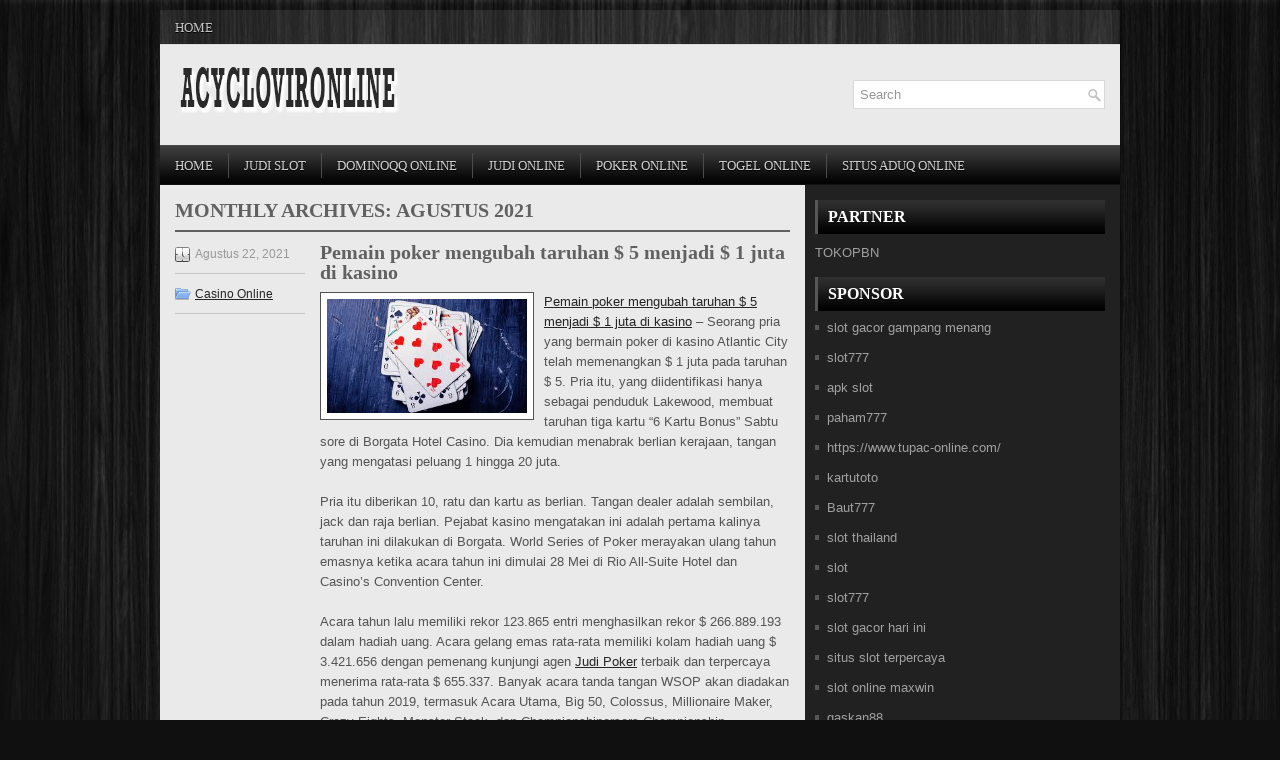

--- FILE ---
content_type: text/html; charset=UTF-8
request_url: http://badcreditloan.us.org/2021/08/
body_size: 24439
content:
 <!DOCTYPE html><html xmlns="http://www.w3.org/1999/xhtml" lang="id">
<head profile="http://gmpg.org/xfn/11">
<meta http-equiv="Content-Type" content="text/html; charset=UTF-8" />

<meta name="viewport" content="width=device-width, initial-scale=1.0" />

<link rel="stylesheet" href="http://badcreditloan.us.org/wp-content/themes/Trophy/lib/css/reset.css" type="text/css" media="screen, projection" />
<link rel="stylesheet" href="http://badcreditloan.us.org/wp-content/themes/Trophy/lib/css/defaults.css" type="text/css" media="screen, projection" />
<!--[if lt IE 8]><link rel="stylesheet" href="http://badcreditloan.us.org/wp-content/themes/Trophy/lib/css/ie.css" type="text/css" media="screen, projection" /><![endif]-->

<link rel="stylesheet" href="http://badcreditloan.us.org/wp-content/themes/Trophy/style.css" type="text/css" media="screen, projection" />

<title>Agustus 2021 &#8211; Acyclovironline</title>
<meta name='robots' content='max-image-preview:large' />
<script type="text/javascript">
window._wpemojiSettings = {"baseUrl":"https:\/\/s.w.org\/images\/core\/emoji\/14.0.0\/72x72\/","ext":".png","svgUrl":"https:\/\/s.w.org\/images\/core\/emoji\/14.0.0\/svg\/","svgExt":".svg","source":{"concatemoji":"http:\/\/badcreditloan.us.org\/wp-includes\/js\/wp-emoji-release.min.js?ver=6.2.2"}};
/*! This file is auto-generated */
!function(e,a,t){var n,r,o,i=a.createElement("canvas"),p=i.getContext&&i.getContext("2d");function s(e,t){p.clearRect(0,0,i.width,i.height),p.fillText(e,0,0);e=i.toDataURL();return p.clearRect(0,0,i.width,i.height),p.fillText(t,0,0),e===i.toDataURL()}function c(e){var t=a.createElement("script");t.src=e,t.defer=t.type="text/javascript",a.getElementsByTagName("head")[0].appendChild(t)}for(o=Array("flag","emoji"),t.supports={everything:!0,everythingExceptFlag:!0},r=0;r<o.length;r++)t.supports[o[r]]=function(e){if(p&&p.fillText)switch(p.textBaseline="top",p.font="600 32px Arial",e){case"flag":return s("\ud83c\udff3\ufe0f\u200d\u26a7\ufe0f","\ud83c\udff3\ufe0f\u200b\u26a7\ufe0f")?!1:!s("\ud83c\uddfa\ud83c\uddf3","\ud83c\uddfa\u200b\ud83c\uddf3")&&!s("\ud83c\udff4\udb40\udc67\udb40\udc62\udb40\udc65\udb40\udc6e\udb40\udc67\udb40\udc7f","\ud83c\udff4\u200b\udb40\udc67\u200b\udb40\udc62\u200b\udb40\udc65\u200b\udb40\udc6e\u200b\udb40\udc67\u200b\udb40\udc7f");case"emoji":return!s("\ud83e\udef1\ud83c\udffb\u200d\ud83e\udef2\ud83c\udfff","\ud83e\udef1\ud83c\udffb\u200b\ud83e\udef2\ud83c\udfff")}return!1}(o[r]),t.supports.everything=t.supports.everything&&t.supports[o[r]],"flag"!==o[r]&&(t.supports.everythingExceptFlag=t.supports.everythingExceptFlag&&t.supports[o[r]]);t.supports.everythingExceptFlag=t.supports.everythingExceptFlag&&!t.supports.flag,t.DOMReady=!1,t.readyCallback=function(){t.DOMReady=!0},t.supports.everything||(n=function(){t.readyCallback()},a.addEventListener?(a.addEventListener("DOMContentLoaded",n,!1),e.addEventListener("load",n,!1)):(e.attachEvent("onload",n),a.attachEvent("onreadystatechange",function(){"complete"===a.readyState&&t.readyCallback()})),(e=t.source||{}).concatemoji?c(e.concatemoji):e.wpemoji&&e.twemoji&&(c(e.twemoji),c(e.wpemoji)))}(window,document,window._wpemojiSettings);
</script>
<style type="text/css">
img.wp-smiley,
img.emoji {
	display: inline !important;
	border: none !important;
	box-shadow: none !important;
	height: 1em !important;
	width: 1em !important;
	margin: 0 0.07em !important;
	vertical-align: -0.1em !important;
	background: none !important;
	padding: 0 !important;
}
</style>
	<link rel='stylesheet' id='wp-block-library-css' href='http://badcreditloan.us.org/wp-includes/css/dist/block-library/style.min.css?ver=6.2.2' type='text/css' media='all' />
<link rel='stylesheet' id='classic-theme-styles-css' href='http://badcreditloan.us.org/wp-includes/css/classic-themes.min.css?ver=6.2.2' type='text/css' media='all' />
<style id='global-styles-inline-css' type='text/css'>
body{--wp--preset--color--black: #000000;--wp--preset--color--cyan-bluish-gray: #abb8c3;--wp--preset--color--white: #ffffff;--wp--preset--color--pale-pink: #f78da7;--wp--preset--color--vivid-red: #cf2e2e;--wp--preset--color--luminous-vivid-orange: #ff6900;--wp--preset--color--luminous-vivid-amber: #fcb900;--wp--preset--color--light-green-cyan: #7bdcb5;--wp--preset--color--vivid-green-cyan: #00d084;--wp--preset--color--pale-cyan-blue: #8ed1fc;--wp--preset--color--vivid-cyan-blue: #0693e3;--wp--preset--color--vivid-purple: #9b51e0;--wp--preset--gradient--vivid-cyan-blue-to-vivid-purple: linear-gradient(135deg,rgba(6,147,227,1) 0%,rgb(155,81,224) 100%);--wp--preset--gradient--light-green-cyan-to-vivid-green-cyan: linear-gradient(135deg,rgb(122,220,180) 0%,rgb(0,208,130) 100%);--wp--preset--gradient--luminous-vivid-amber-to-luminous-vivid-orange: linear-gradient(135deg,rgba(252,185,0,1) 0%,rgba(255,105,0,1) 100%);--wp--preset--gradient--luminous-vivid-orange-to-vivid-red: linear-gradient(135deg,rgba(255,105,0,1) 0%,rgb(207,46,46) 100%);--wp--preset--gradient--very-light-gray-to-cyan-bluish-gray: linear-gradient(135deg,rgb(238,238,238) 0%,rgb(169,184,195) 100%);--wp--preset--gradient--cool-to-warm-spectrum: linear-gradient(135deg,rgb(74,234,220) 0%,rgb(151,120,209) 20%,rgb(207,42,186) 40%,rgb(238,44,130) 60%,rgb(251,105,98) 80%,rgb(254,248,76) 100%);--wp--preset--gradient--blush-light-purple: linear-gradient(135deg,rgb(255,206,236) 0%,rgb(152,150,240) 100%);--wp--preset--gradient--blush-bordeaux: linear-gradient(135deg,rgb(254,205,165) 0%,rgb(254,45,45) 50%,rgb(107,0,62) 100%);--wp--preset--gradient--luminous-dusk: linear-gradient(135deg,rgb(255,203,112) 0%,rgb(199,81,192) 50%,rgb(65,88,208) 100%);--wp--preset--gradient--pale-ocean: linear-gradient(135deg,rgb(255,245,203) 0%,rgb(182,227,212) 50%,rgb(51,167,181) 100%);--wp--preset--gradient--electric-grass: linear-gradient(135deg,rgb(202,248,128) 0%,rgb(113,206,126) 100%);--wp--preset--gradient--midnight: linear-gradient(135deg,rgb(2,3,129) 0%,rgb(40,116,252) 100%);--wp--preset--duotone--dark-grayscale: url('#wp-duotone-dark-grayscale');--wp--preset--duotone--grayscale: url('#wp-duotone-grayscale');--wp--preset--duotone--purple-yellow: url('#wp-duotone-purple-yellow');--wp--preset--duotone--blue-red: url('#wp-duotone-blue-red');--wp--preset--duotone--midnight: url('#wp-duotone-midnight');--wp--preset--duotone--magenta-yellow: url('#wp-duotone-magenta-yellow');--wp--preset--duotone--purple-green: url('#wp-duotone-purple-green');--wp--preset--duotone--blue-orange: url('#wp-duotone-blue-orange');--wp--preset--font-size--small: 13px;--wp--preset--font-size--medium: 20px;--wp--preset--font-size--large: 36px;--wp--preset--font-size--x-large: 42px;--wp--preset--spacing--20: 0.44rem;--wp--preset--spacing--30: 0.67rem;--wp--preset--spacing--40: 1rem;--wp--preset--spacing--50: 1.5rem;--wp--preset--spacing--60: 2.25rem;--wp--preset--spacing--70: 3.38rem;--wp--preset--spacing--80: 5.06rem;--wp--preset--shadow--natural: 6px 6px 9px rgba(0, 0, 0, 0.2);--wp--preset--shadow--deep: 12px 12px 50px rgba(0, 0, 0, 0.4);--wp--preset--shadow--sharp: 6px 6px 0px rgba(0, 0, 0, 0.2);--wp--preset--shadow--outlined: 6px 6px 0px -3px rgba(255, 255, 255, 1), 6px 6px rgba(0, 0, 0, 1);--wp--preset--shadow--crisp: 6px 6px 0px rgba(0, 0, 0, 1);}:where(.is-layout-flex){gap: 0.5em;}body .is-layout-flow > .alignleft{float: left;margin-inline-start: 0;margin-inline-end: 2em;}body .is-layout-flow > .alignright{float: right;margin-inline-start: 2em;margin-inline-end: 0;}body .is-layout-flow > .aligncenter{margin-left: auto !important;margin-right: auto !important;}body .is-layout-constrained > .alignleft{float: left;margin-inline-start: 0;margin-inline-end: 2em;}body .is-layout-constrained > .alignright{float: right;margin-inline-start: 2em;margin-inline-end: 0;}body .is-layout-constrained > .aligncenter{margin-left: auto !important;margin-right: auto !important;}body .is-layout-constrained > :where(:not(.alignleft):not(.alignright):not(.alignfull)){max-width: var(--wp--style--global--content-size);margin-left: auto !important;margin-right: auto !important;}body .is-layout-constrained > .alignwide{max-width: var(--wp--style--global--wide-size);}body .is-layout-flex{display: flex;}body .is-layout-flex{flex-wrap: wrap;align-items: center;}body .is-layout-flex > *{margin: 0;}:where(.wp-block-columns.is-layout-flex){gap: 2em;}.has-black-color{color: var(--wp--preset--color--black) !important;}.has-cyan-bluish-gray-color{color: var(--wp--preset--color--cyan-bluish-gray) !important;}.has-white-color{color: var(--wp--preset--color--white) !important;}.has-pale-pink-color{color: var(--wp--preset--color--pale-pink) !important;}.has-vivid-red-color{color: var(--wp--preset--color--vivid-red) !important;}.has-luminous-vivid-orange-color{color: var(--wp--preset--color--luminous-vivid-orange) !important;}.has-luminous-vivid-amber-color{color: var(--wp--preset--color--luminous-vivid-amber) !important;}.has-light-green-cyan-color{color: var(--wp--preset--color--light-green-cyan) !important;}.has-vivid-green-cyan-color{color: var(--wp--preset--color--vivid-green-cyan) !important;}.has-pale-cyan-blue-color{color: var(--wp--preset--color--pale-cyan-blue) !important;}.has-vivid-cyan-blue-color{color: var(--wp--preset--color--vivid-cyan-blue) !important;}.has-vivid-purple-color{color: var(--wp--preset--color--vivid-purple) !important;}.has-black-background-color{background-color: var(--wp--preset--color--black) !important;}.has-cyan-bluish-gray-background-color{background-color: var(--wp--preset--color--cyan-bluish-gray) !important;}.has-white-background-color{background-color: var(--wp--preset--color--white) !important;}.has-pale-pink-background-color{background-color: var(--wp--preset--color--pale-pink) !important;}.has-vivid-red-background-color{background-color: var(--wp--preset--color--vivid-red) !important;}.has-luminous-vivid-orange-background-color{background-color: var(--wp--preset--color--luminous-vivid-orange) !important;}.has-luminous-vivid-amber-background-color{background-color: var(--wp--preset--color--luminous-vivid-amber) !important;}.has-light-green-cyan-background-color{background-color: var(--wp--preset--color--light-green-cyan) !important;}.has-vivid-green-cyan-background-color{background-color: var(--wp--preset--color--vivid-green-cyan) !important;}.has-pale-cyan-blue-background-color{background-color: var(--wp--preset--color--pale-cyan-blue) !important;}.has-vivid-cyan-blue-background-color{background-color: var(--wp--preset--color--vivid-cyan-blue) !important;}.has-vivid-purple-background-color{background-color: var(--wp--preset--color--vivid-purple) !important;}.has-black-border-color{border-color: var(--wp--preset--color--black) !important;}.has-cyan-bluish-gray-border-color{border-color: var(--wp--preset--color--cyan-bluish-gray) !important;}.has-white-border-color{border-color: var(--wp--preset--color--white) !important;}.has-pale-pink-border-color{border-color: var(--wp--preset--color--pale-pink) !important;}.has-vivid-red-border-color{border-color: var(--wp--preset--color--vivid-red) !important;}.has-luminous-vivid-orange-border-color{border-color: var(--wp--preset--color--luminous-vivid-orange) !important;}.has-luminous-vivid-amber-border-color{border-color: var(--wp--preset--color--luminous-vivid-amber) !important;}.has-light-green-cyan-border-color{border-color: var(--wp--preset--color--light-green-cyan) !important;}.has-vivid-green-cyan-border-color{border-color: var(--wp--preset--color--vivid-green-cyan) !important;}.has-pale-cyan-blue-border-color{border-color: var(--wp--preset--color--pale-cyan-blue) !important;}.has-vivid-cyan-blue-border-color{border-color: var(--wp--preset--color--vivid-cyan-blue) !important;}.has-vivid-purple-border-color{border-color: var(--wp--preset--color--vivid-purple) !important;}.has-vivid-cyan-blue-to-vivid-purple-gradient-background{background: var(--wp--preset--gradient--vivid-cyan-blue-to-vivid-purple) !important;}.has-light-green-cyan-to-vivid-green-cyan-gradient-background{background: var(--wp--preset--gradient--light-green-cyan-to-vivid-green-cyan) !important;}.has-luminous-vivid-amber-to-luminous-vivid-orange-gradient-background{background: var(--wp--preset--gradient--luminous-vivid-amber-to-luminous-vivid-orange) !important;}.has-luminous-vivid-orange-to-vivid-red-gradient-background{background: var(--wp--preset--gradient--luminous-vivid-orange-to-vivid-red) !important;}.has-very-light-gray-to-cyan-bluish-gray-gradient-background{background: var(--wp--preset--gradient--very-light-gray-to-cyan-bluish-gray) !important;}.has-cool-to-warm-spectrum-gradient-background{background: var(--wp--preset--gradient--cool-to-warm-spectrum) !important;}.has-blush-light-purple-gradient-background{background: var(--wp--preset--gradient--blush-light-purple) !important;}.has-blush-bordeaux-gradient-background{background: var(--wp--preset--gradient--blush-bordeaux) !important;}.has-luminous-dusk-gradient-background{background: var(--wp--preset--gradient--luminous-dusk) !important;}.has-pale-ocean-gradient-background{background: var(--wp--preset--gradient--pale-ocean) !important;}.has-electric-grass-gradient-background{background: var(--wp--preset--gradient--electric-grass) !important;}.has-midnight-gradient-background{background: var(--wp--preset--gradient--midnight) !important;}.has-small-font-size{font-size: var(--wp--preset--font-size--small) !important;}.has-medium-font-size{font-size: var(--wp--preset--font-size--medium) !important;}.has-large-font-size{font-size: var(--wp--preset--font-size--large) !important;}.has-x-large-font-size{font-size: var(--wp--preset--font-size--x-large) !important;}
.wp-block-navigation a:where(:not(.wp-element-button)){color: inherit;}
:where(.wp-block-columns.is-layout-flex){gap: 2em;}
.wp-block-pullquote{font-size: 1.5em;line-height: 1.6;}
</style>
<script type='text/javascript' src='http://badcreditloan.us.org/wp-includes/js/jquery/jquery.min.js?ver=3.6.4' id='jquery-core-js'></script>
<script type='text/javascript' src='http://badcreditloan.us.org/wp-includes/js/jquery/jquery-migrate.min.js?ver=3.4.0' id='jquery-migrate-js'></script>
<script type='text/javascript' src='http://badcreditloan.us.org/wp-content/themes/Trophy/lib/js/superfish.js?ver=6.2.2' id='superfish-js'></script>
<script type='text/javascript' src='http://badcreditloan.us.org/wp-content/themes/Trophy/lib/js/jquery.mobilemenu.js?ver=6.2.2' id='mobilemenu-js'></script>
<link rel="https://api.w.org/" href="http://badcreditloan.us.org/wp-json/" /><link rel="EditURI" type="application/rsd+xml" title="RSD" href="http://badcreditloan.us.org/xmlrpc.php?rsd" />
<link rel="wlwmanifest" type="application/wlwmanifest+xml" href="http://badcreditloan.us.org/wp-includes/wlwmanifest.xml" />

<link rel="shortcut icon" href="http://badcreditloan.us.org/wp-content/uploads/2021/03/acyclovironline-f.png" type="image/x-icon" />
<link rel="alternate" type="application/rss+xml" title="Acyclovironline RSS Feed" href="http://badcreditloan.us.org/feed/" />
<link rel="pingback" href="http://badcreditloan.us.org/xmlrpc.php" />

</head>

<body class="archive date">

<div id="container">

            <div class="clearfix">
            			        <div class="menu-primary-container">
			<ul class="menus menu-primary">
                <li ><a href="http://badcreditloan.us.org">Home</a></li>
							</ul>
		</div>
                      <!--.primary menu--> 	
                </div>
        

    <div id="header">
    
        <div class="logo">
         
            <a href="http://badcreditloan.us.org"><img src="http://badcreditloan.us.org/wp-content/uploads/2021/03/acyclovironline.png" alt="Acyclovironline" title="Acyclovironline" /></a>
         
        </div><!-- .logo -->

        <div class="header-right">
            <div id="topsearch">
                 
<div id="search" title="Type and hit enter">
    <form method="get" id="searchform" action="http://badcreditloan.us.org/"> 
        <input type="text" value="Search" 
            name="s" id="s"  onblur="if (this.value == '')  {this.value = 'Search';}"  
            onfocus="if (this.value == 'Search') {this.value = '';}" 
        />
    </form>
</div><!-- #search -->            </div>
        </div><!-- .header-right -->
        
    </div><!-- #header -->
    
            <div class="clearfix">
            			<div class="menu-secondary-container"><ul id="menu-main-menu" class="menus menu-secondary"><li id="menu-item-74" class="menu-item menu-item-type-custom menu-item-object-custom menu-item-home menu-item-74"><a href="http://badcreditloan.us.org/">Home</a></li>
<li id="menu-item-2399" class="menu-item menu-item-type-taxonomy menu-item-object-category menu-item-2399"><a href="http://badcreditloan.us.org/category/judi-slot/">Judi Slot</a></li>
<li id="menu-item-76" class="menu-item menu-item-type-taxonomy menu-item-object-category menu-item-76"><a href="http://badcreditloan.us.org/category/dominoqq-online/">DominoQQ Online</a></li>
<li id="menu-item-77" class="menu-item menu-item-type-taxonomy menu-item-object-category menu-item-77"><a href="http://badcreditloan.us.org/category/judi-online/">Judi Online</a></li>
<li id="menu-item-78" class="menu-item menu-item-type-taxonomy menu-item-object-category menu-item-78"><a href="http://badcreditloan.us.org/category/poker-online/">Poker Online</a></li>
<li id="menu-item-79" class="menu-item menu-item-type-taxonomy menu-item-object-category menu-item-79"><a href="http://badcreditloan.us.org/category/togel-online/">Togel Online</a></li>
<li id="menu-item-80" class="menu-item menu-item-type-taxonomy menu-item-object-category menu-item-80"><a href="http://badcreditloan.us.org/category/situs-aduq-online/">Situs AduQ online</a></li>
</ul></div>              <!--.secondary menu--> 	
                </div>
    
    <div id="main">
    
            
        <div id="content">
            
                    
            <h2 class="page-title">Monthly Archives: <span>Agustus 2021</span></h2>
        
                
    <div class="post clearfix post-447 type-post status-publish format-standard has-post-thumbnail hentry category-casino-online tag-casino tag-judi" id="post-447">
    
        <div class="postmeta-primary">

            <span class="meta_date">Agustus 22, 2021</span>
           &nbsp;  <span class="meta_categories"><a href="http://badcreditloan.us.org/category/casino-online/" rel="category tag">Casino Online</a></span>

                 
        </div>
        
        <h2 class="title"><a href="http://badcreditloan.us.org/pemain-poker-mengubah-taruhan-5-menjadi-1-juta-di-kasino/" title="Permalink to Pemain poker mengubah taruhan $ 5 menjadi $ 1 juta di kasino" rel="bookmark">Pemain poker mengubah taruhan $ 5 menjadi $ 1 juta di kasino</a></h2>
        
        <div class="entry clearfix">
            
            <a href="http://badcreditloan.us.org/pemain-poker-mengubah-taruhan-5-menjadi-1-juta-di-kasino/"><img width="200" height="114" src="http://badcreditloan.us.org/wp-content/uploads/2021/04/KARTU11001100138.jpg" class="alignleft featured_image wp-post-image" alt="" decoding="async" /></a>            
            <p><a href="http://badcreditloan.us.org/pemain-poker-mengubah-taruhan-5-menjadi-1-juta-di-kasino/">Pemain poker mengubah taruhan $ 5 menjadi $ 1 juta di kasino</a> &#8211; Seorang pria yang bermain poker di kasino Atlantic City telah memenangkan $ 1 juta pada taruhan $ 5. Pria itu, yang diidentifikasi hanya sebagai penduduk Lakewood, membuat taruhan tiga kartu “6 Kartu Bonus” Sabtu sore di Borgata Hotel Casino. Dia kemudian menabrak berlian kerajaan, tangan yang mengatasi peluang 1 hingga 20 juta.</p>
<p>Pria itu diberikan 10, ratu dan kartu as berlian. Tangan dealer adalah sembilan, jack dan raja berlian. Pejabat kasino mengatakan ini adalah pertama kalinya taruhan ini dilakukan di Borgata. World Series of Poker merayakan ulang tahun emasnya ketika acara tahun ini dimulai 28 Mei di Rio All-Suite Hotel dan Casino&#8217;s Convention Center.</p>
<p>Acara tahun lalu memiliki rekor 123.865 entri menghasilkan rekor $ 266.889.193 dalam hadiah uang. Acara gelang emas rata-rata memiliki kolam hadiah uang $ 3.421.656 dengan pemenang kunjungi agen <a href="https://www.whiteplainsairport.com/">Judi Poker</a> terbaik dan terpercaya menerima rata-rata $ 655.337. Banyak acara tanda tangan WSOP akan diadakan pada tahun 2019, termasuk Acara Utama, Big 50, Colossus, Millionaire Maker, Crazy Eights, Monster Stack, dan Championshiporsors Championship.</p>
<p>Buy-in mulai dari $ 70. Hampir 500 meja akan disiapkan untuk digunakan lebih dari 100.000 kaki persegi ruang ballroom untuk acara tersebut, yang memuncak pada 16 Juli.</p>
<p>&#8220;Kami senang memulai acara emas kami,&#8221; kata Direktur Eksekutif WSOP Ty Stewart. “Kami berharap acara pembukaan 50 Big Week kami menjadi salah satu yang terbesar dalam sejarah kami, dan tentu saja salah satu turnamen nilai terbaik yang pernah ditawarkan. Ini adalah bagian dari rencana terpadu kami untuk membuat WSOP 2019 menjadi nilai yang lebih baik. ”</p>
<p>WSOP akan mengadakan pesta perayaan dan malam penghargaan pada 29 Juni. Kerutan baru dan tambahan lainnya akan diumumkan dengan jadwal acara khusus di Tahun Baru. Sekali lagi, Acara Utama akan disiarkan secara eksklusif di ESPN dan di PokerGo.</p>

        </div>
        
                <div class="readmore">
            <a href="http://badcreditloan.us.org/pemain-poker-mengubah-taruhan-5-menjadi-1-juta-di-kasino/#more-447" title="Permalink to Pemain poker mengubah taruhan $ 5 menjadi $ 1 juta di kasino" rel="bookmark">Read More</a>
        </div>
                
    </div><!-- Post ID 447 -->    
    <div class="post clearfix post-453 type-post status-publish format-standard has-post-thumbnail hentry category-poker-online tag-judi tag-poker" id="post-453">
    
        <div class="postmeta-primary">

            <span class="meta_date">Agustus 22, 2021</span>
           &nbsp;  <span class="meta_categories"><a href="http://badcreditloan.us.org/category/poker-online/" rel="category tag">Poker Online</a></span>

                 
        </div>
        
        <h2 class="title"><a href="http://badcreditloan.us.org/anda-ada-di-tempat-tengah-atau-akhir-menggenggam-aces-pocket-poker/" title="Permalink to Anda ada di tempat tengah atau akhir menggenggam Aces pocket poker" rel="bookmark">Anda ada di tempat tengah atau akhir menggenggam Aces pocket poker</a></h2>
        
        <div class="entry clearfix">
            
            <a href="http://badcreditloan.us.org/anda-ada-di-tempat-tengah-atau-akhir-menggenggam-aces-pocket-poker/"><img width="200" height="107" src="http://badcreditloan.us.org/wp-content/uploads/2021/04/POKER-PRO-kornuth.jpg" class="alignleft featured_image wp-post-image" alt="" decoding="async" loading="lazy" srcset="http://badcreditloan.us.org/wp-content/uploads/2021/04/POKER-PRO-kornuth.jpg 800w, http://badcreditloan.us.org/wp-content/uploads/2021/04/POKER-PRO-kornuth-300x161.jpg 300w, http://badcreditloan.us.org/wp-content/uploads/2021/04/POKER-PRO-kornuth-768x412.jpg 768w" sizes="(max-width: 200px) 100vw, 200px" /></a>            
            <p><a href="http://badcreditloan.us.org/anda-ada-di-tempat-tengah-atau-akhir-menggenggam-aces-pocket-poker/">Anda ada di tempat tengah atau akhir menggenggam Aces pocket poker</a> &#8211; Diatasi AA di lubang cukup langka cuma satu diantara 221 tangan. Rerata, Anda kemungkinan mengharap untuk lihat dua Aces di lubang seputar sekali session. Jangan sia-siakan &#8220;hadiah&#8221; itu. Sambut AA di tangan Anda serta jagalah sebaik-baiknya, sekalian di saat yang sama berupaya pastikan ada lumayan banyak chip di panci untuk menolong membuat tumpukan Anda waktu dia menggenggam sampai akhir.</p>
<p>Bagaimanakah cara paling baik Anda kurangi ukuran lapangan bermain memaksakan musuh untuk tingkatkan kesempatan AA Anda tetap pimpin? Tidakkah itu pada intinya apakah yang Anda kerjakan saat Anda lakukan gertakan? Saya mengacu Anda ke buku saya, &#8220;The Art of Bluffing.&#8221; Mengaplikasikan beberapa ide, khususnya strategi Esther Bluff, serta jauhi tampilkan tiap tebing yang dikisahkan diterangkan didalamnya.</p>
<p>Preflop, bila Anda ada di tempat tengah atau akhir menggenggam Aces pocket kunjungi <a href="http://judi-slotonline.net/">situs judi online</a>, serta dua atau tiga musuh tertatih-tatih untuk lihat ketidakberhasilan, panggil saja &#8211; khususnya saat permainan sedang ketat. Di lain sisi, bila permainannya cukup longgar, buat taruhan dengan berani dari tempat mana juga.</p>
<p>Ini pengecualian: Tetap melihat ke kiri sebelum berakting. (Kerjakan secara tidak menonjol.) Bila Anda lihat pemain agresif ambil chip untuk peningkatan upah, pincanglah yang lain. Sesudah ia lakukan peningkatan upah, saat tindakan kembali lagi pada Anda, kerjakan kembali lagi peningkatan besar untuk selanjutnya membuat ukuran pot.</p>
<p>Dalam hal tersebut, sesaat Anda tidak memperkecil bagian jadi dua atau tiga musuh, kesempatan pot akan bertambah cukup untuk menangani kesempatan kartu yang semakin tinggi pada Anda saat empat atau bisa lebih musuh bertahan untuk lihat ketidakberhasilan. Anda mempunyai Keinginan Positif.</p>

        </div>
        
                <div class="readmore">
            <a href="http://badcreditloan.us.org/anda-ada-di-tempat-tengah-atau-akhir-menggenggam-aces-pocket-poker/#more-453" title="Permalink to Anda ada di tempat tengah atau akhir menggenggam Aces pocket poker" rel="bookmark">Read More</a>
        </div>
                
    </div><!-- Post ID 453 -->    
    <div class="post clearfix post-477 type-post status-publish format-standard has-post-thumbnail hentry category-poker-online tag-judi tag-poker" id="post-477">
    
        <div class="postmeta-primary">

            <span class="meta_date">Agustus 18, 2021</span>
           &nbsp;  <span class="meta_categories"><a href="http://badcreditloan.us.org/category/poker-online/" rel="category tag">Poker Online</a></span>

                 
        </div>
        
        <h2 class="title"><a href="http://badcreditloan.us.org/menemukan-turnamen-poker-la-terbaik-mingguan/" title="Permalink to Menemukan turnamen poker LA terbaik mingguan" rel="bookmark">Menemukan turnamen poker LA terbaik mingguan</a></h2>
        
        <div class="entry clearfix">
            
            <a href="http://badcreditloan.us.org/menemukan-turnamen-poker-la-terbaik-mingguan/"><img width="160" height="160" src="http://badcreditloan.us.org/wp-content/uploads/2021/04/SLOT1001001003.jpg" class="alignleft featured_image wp-post-image" alt="" decoding="async" loading="lazy" srcset="http://badcreditloan.us.org/wp-content/uploads/2021/04/SLOT1001001003.jpg 300w, http://badcreditloan.us.org/wp-content/uploads/2021/04/SLOT1001001003-150x150.jpg 150w" sizes="(max-width: 160px) 100vw, 160px" /></a>            
            <p><a href="http://badcreditloan.us.org/menemukan-turnamen-poker-la-terbaik-mingguan/">Menemukan turnamen poker LA terbaik mingguan</a> &#8211; Salah satu cara favorit saya untuk bersantai di akhir pekan (selain pergi ke salon) adalah bermain turnamen. Dengan Sirkuit WSOP yang berakhir bulan lalu di kasino Sepeda, seri turnamen besar berikutnya yang saya nantikan adalah Cal State Poker Championship di Commerce mulai akhir bulan ini.</p>
<p>Cara terbaik untuk memperbaiki turnamen saya adalah di Hollywood Park Casino karena itu adalah satu-satunya kasino di kota di mana saya dapat memainkan turnamen Omaha di sore hari dan langsung masuk ke turnamen Tanpa Batas di malam hari setiap hari Sabtu.</p>
<p>Turnamen Big O Omaha Jaminan $ 2.500 di Hollywood Park adalah $ 60 pembelian dengan satu $ 60 pembelian kembali diizinkan. Pemain mulai dengan 10.000 chip, dan dapat membeli kembali untuk 15.000 chip kunjungi agen <a href="https://162.0.231.9/">Judi Bola Resmi</a>.</p>
<p>Saya pikir dengan menggambar kursi 3 dan meja 3 (pertanda favorit saya) saya sudah di depan. Saya tidak sabar untuk bermain.</p>
<p>Saya suka sekali, jadi fakta bahwa Anda mendapatkan voucher makanan seharga $ 5 untuk makan selama turnamen atau $ 10 untuk makan saat Anda bermain permainan uang di hari yang sama adalah sentuhan yang bagus.</p>
<p>Pemain juga mendapat voucher jackpot double share jika mereka cukup beruntung untuk memukul satu sebelum jam 11:59 malam, pada hari turnamen. Tapi yang terutama saya sukai adalah kelompok pelanggan tetap yang bermain dalam permainan, termasuk suami saya. Saya selalu suka kompetisi persahabatan, jadi saya bisa menertawakan ketika saya hidup lebih lama darinya, seperti yang saya lakukan hari Sabtu ini.</p>
<p>Aku merayakan terlalu dini saat aku tersingkir di gelembung meja final. Boo! Tapi selalu ada minggu depan!</p>
<p>Setelah saya mengatasi kekecewaan, saya menantikan untuk bermain di turnamen Hold&#8217;em Garansi Tanpa Batas $ 3.000 dengan $ buy-in dan satu $ 60 buy-back.</p>
<p>Saya memenangkan semua-dalam dengan hanya Ace-tinggi dan segera menggandakan hingga lebih dari 20.000 dalam chip (tumpukan awal adalah 10.000). Sayangnya, saya membuat tiga meja terakhir, tersingkir di tempat ke-22.</p>

        </div>
        
                <div class="readmore">
            <a href="http://badcreditloan.us.org/menemukan-turnamen-poker-la-terbaik-mingguan/#more-477" title="Permalink to Menemukan turnamen poker LA terbaik mingguan" rel="bookmark">Read More</a>
        </div>
                
    </div><!-- Post ID 477 -->    
    <div class="post clearfix post-511 type-post status-publish format-standard has-post-thumbnail hentry category-poker-online tag-judi tag-poker" id="post-511">
    
        <div class="postmeta-primary">

            <span class="meta_date">Agustus 17, 2021</span>
           &nbsp;  <span class="meta_categories"><a href="http://badcreditloan.us.org/category/poker-online/" rel="category tag">Poker Online</a></span>

                 
        </div>
        
        <h2 class="title"><a href="http://badcreditloan.us.org/kita-bisa-memperoleh-situs-poker-online-terpercaya-bertambah-cepat/" title="Permalink to Kita bisa memperoleh situs poker online terpercaya bertambah cepat" rel="bookmark">Kita bisa memperoleh situs poker online terpercaya bertambah cepat</a></h2>
        
        <div class="entry clearfix">
            
            <a href="http://badcreditloan.us.org/kita-bisa-memperoleh-situs-poker-online-terpercaya-bertambah-cepat/"><img width="200" height="113" src="http://badcreditloan.us.org/wp-content/uploads/2021/05/G14.jpg" class="alignleft featured_image wp-post-image" alt="" decoding="async" loading="lazy" srcset="http://badcreditloan.us.org/wp-content/uploads/2021/05/G14.jpg 1486w, http://badcreditloan.us.org/wp-content/uploads/2021/05/G14-300x169.jpg 300w, http://badcreditloan.us.org/wp-content/uploads/2021/05/G14-1024x576.jpg 1024w, http://badcreditloan.us.org/wp-content/uploads/2021/05/G14-768x432.jpg 768w" sizes="(max-width: 200px) 100vw, 200px" /></a>            
            <p><a href="http://badcreditloan.us.org/kita-bisa-memperoleh-situs-poker-online-terpercaya-bertambah-cepat/">Kita bisa memperoleh situs poker online terpercaya bertambah cepat</a> &#8211; Ingin ketahui bagaimana langkah mudah untuk memperoleh permainan judi online yang ini? Cara ini benar-benar simpel serta pasti biasanya dari kalian sudah mengetahui cara yang ini. Tricknya dengan menulis situs poker online pada situs pencarian kalian, dan nantinya hasilnya akan terdapat beberapa situs judi yang siapkan permainan ini.</p>
<p>Memang cara yang ini benar-benar simpel, tapi beberapa orang tidak berpikir sampai kesini. Biasanya penjudi masih memakai kata kunci (keyword) poker online, atau judi poker. Mereka jarang sekali memakai situs poker online yang sudah jadi panggilan buat situs judi online yang siapkan permainan poker. Walaupun sebetulnya dengan begitu mereka semakin cepat memperoleh permainan poker online ini.</p>
<p>Situs poker online memang satu panggilan buat situs judi yang siapkan permainan poker, tapi panggilan ini dapat membimbing kita memperoleh situs judi poker terpercaya loh kunjungi agen judi online <a href="http://198.252.100.14/">Mpo slot</a>. Karena dengan begitu kita bisa memperoleh situs poker online terpercaya bertambah cepat. Ya memang panggilan buat satu situs judi itu bukan lagi jadi rahasia buat beberapa pegiat judi online. Memang sih biasanya panggilan situs itu cuma panggilan yang memakai type permainan judinya saja. Tapi siapa yang akan menyangka bila panggilan ini bisa dipakai untuk mencari situs judi semakin mudah.</p>
<p>Nah, jadi sekarang ini kalian tidak perlu bingung lagi waktu ingin mencari situs judi yang siapkan permainan poker online. Kalian cukup mencarinya memakai panggilan situs poker online saja, dan situs yang banyak ada ialah situs judi yang terkenal dan siapkan permainan poker online.</p>
<p>&nbsp;</p>

        </div>
        
                <div class="readmore">
            <a href="http://badcreditloan.us.org/kita-bisa-memperoleh-situs-poker-online-terpercaya-bertambah-cepat/#more-511" title="Permalink to Kita bisa memperoleh situs poker online terpercaya bertambah cepat" rel="bookmark">Read More</a>
        </div>
                
    </div><!-- Post ID 511 -->    
    <div class="post clearfix post-485 type-post status-publish format-standard has-post-thumbnail hentry category-judi-online tag-casino tag-judi" id="post-485">
    
        <div class="postmeta-primary">

            <span class="meta_date">Agustus 15, 2021</span>
           &nbsp;  <span class="meta_categories"><a href="http://badcreditloan.us.org/category/judi-online/" rel="category tag">Judi Online</a></span>

                 
        </div>
        
        <h2 class="title"><a href="http://badcreditloan.us.org/kasino-online-berevolusi-dalam-esports-seiring-perkembangan-jaman/" title="Permalink to Kasino Online berevolusi dalam Esports seiring perkembangan jaman" rel="bookmark">Kasino Online berevolusi dalam Esports seiring perkembangan jaman</a></h2>
        
        <div class="entry clearfix">
            
            <a href="http://badcreditloan.us.org/kasino-online-berevolusi-dalam-esports-seiring-perkembangan-jaman/"><img width="98" height="160" src="http://badcreditloan.us.org/wp-content/uploads/2021/04/POKER-PRO-scott-stewar.jpg" class="alignleft featured_image wp-post-image" alt="" decoding="async" loading="lazy" srcset="http://badcreditloan.us.org/wp-content/uploads/2021/04/POKER-PRO-scott-stewar.jpg 488w, http://badcreditloan.us.org/wp-content/uploads/2021/04/POKER-PRO-scott-stewar-183x300.jpg 183w" sizes="(max-width: 98px) 100vw, 98px" /></a>            
            <p><a href="http://badcreditloan.us.org/kasino-online-berevolusi-dalam-esports-seiring-perkembangan-jaman/">Kasino Online berevolusi dalam Esports seiring perkembangan jaman</a> &#8211; Industri kasino online memanfaatkan bonus sambutan dan penawaran khusus untuk menarik pemain. Ini bekerja tidak hanya dengan mereka yang sudah memahami permainan yang mereka tawarkan, tetapi pada mereka yang mungkin bermigrasi ke kasino online dari tempat permainan lain. Tawaran promosi berarti pemain baru hampir dapat bereksperimen dengan situs sebelum memilih satu dan mulai bermain.</p>
<p>Ada banyak bonus yang bisa Anda pilih ketika bermain kasino online, dengan beberapa mengkhususkan diri dalam putaran gratis dan yang lainnya, bonus uang kembali dan deposit kunjungi agen judi <a href="https://159.65.10.41/">toto online terpercaya</a>. Bonus ini memungkinkan pemain untuk melihat situs mana yang paling cocok untuk mereka, tergantung pada apa yang ingin mereka mainkan. Esports bisa menggunakan pendekatan serupa untuk mendapatkan pemain baru. Prospek menjadi Esports pemain pro dan berada di dengan kesempatan untuk memenangkan $ 25 juta hadiah renang bisa bergoyang beberapa orang untuk benar melihat Esports baik sebagai penonton dan pemain akhirnya.</p>
<p>Game PC bervariasi, tetapi sebagian besar pemain memiliki satu kesamaan: mereka menikmati elemen strategisnya. Esports tidak berbeda dan pada kenyataannya permainan seperti Counter Strike: Global Offensive sangat bergantung pada strategi dan kerja tim untuk pemain untuk berhasil.</p>
<p>Esports dan game PC sangat mirip, tetapi banyak gamer PC tradisional dapat mempertimbangkan fakta bahwa esports dimainkan untuk khalayak luas dan untuk uang berarti bahwa game yang ditawarkan oleh esports &#8216;dumbed down&#8217; dan kehilangan beberapa komponen strategis. Dengan berfokus pada skill yang diperlukan untuk esports, banyak dari mereka yang menikmati aspek ini dari game PC dapat diyakinkan untuk mencoba bermain profesional.</p>
<p>Esports berjalan dengan baik dan tidak putus asa dengan pemain baru. Tetapi pada akhirnya, untuk melanjutkan lintasan pertumbuhannya ke atas, perlu ada beberapa suntikan talenta segar dari tempat lain dalam bermain game. Dengan berfokus pada aspek-aspek dari masing-masing bidang permainan dan bagaimana mereka dapat memberi makan ke dalam esports, industri esports dapat mulai menarik bakat sekarang ketika perlu ditingkatkan lebih lanjut.</p>

        </div>
        
                <div class="readmore">
            <a href="http://badcreditloan.us.org/kasino-online-berevolusi-dalam-esports-seiring-perkembangan-jaman/#more-485" title="Permalink to Kasino Online berevolusi dalam Esports seiring perkembangan jaman" rel="bookmark">Read More</a>
        </div>
                
    </div><!-- Post ID 485 -->    
    <div class="post clearfix post-440 type-post status-publish format-standard has-post-thumbnail hentry category-poker-online tag-judi tag-poker" id="post-440">
    
        <div class="postmeta-primary">

            <span class="meta_date">Agustus 10, 2021</span>
           &nbsp;  <span class="meta_categories"><a href="http://badcreditloan.us.org/category/poker-online/" rel="category tag">Poker Online</a></span>

                 
        </div>
        
        <h2 class="title"><a href="http://badcreditloan.us.org/mimpi-poker-unik-lainnya-untuk-dilestarikan/" title="Permalink to Mimpi poker unik lainnya untuk dilestarikan" rel="bookmark">Mimpi poker unik lainnya untuk dilestarikan</a></h2>
        
        <div class="entry clearfix">
            
            <a href="http://badcreditloan.us.org/mimpi-poker-unik-lainnya-untuk-dilestarikan/"><img width="200" height="133" src="http://badcreditloan.us.org/wp-content/uploads/2021/04/ROOM10002.jpg" class="alignleft featured_image wp-post-image" alt="" decoding="async" loading="lazy" srcset="http://badcreditloan.us.org/wp-content/uploads/2021/04/ROOM10002.jpg 512w, http://badcreditloan.us.org/wp-content/uploads/2021/04/ROOM10002-300x200.jpg 300w" sizes="(max-width: 200px) 100vw, 200px" /></a>            
            <p><a href="http://badcreditloan.us.org/mimpi-poker-unik-lainnya-untuk-dilestarikan/">Mimpi poker unik lainnya untuk dilestarikan</a> &#8211; Sepertinya saya sering menemukan diri saya terbangun di dini hari setelah bermimpi tentang poker. Yang ini tampak sangat unik sehingga saya tidak membuang-buang waktu untuk bangun dari tempat tidur dan berjalan ke komputer saya yang terpercaya sehingga saya bisa membaginya dengan Anda.</p>
<p>Itu adalah permainan batas Texas hold&#8217;em saya yang biasa di Hustler Casino Larry Flynt di Gardena, California (Bertahun-tahun yang lalu, itu menjadi tempat favorit saya untuk bermain poker. Tapi itu cerita lain.) Saya berada di Under-the-Gun (UTG ) posisi ketika saya mengintip ke bawah pada kartu saya dan melihat tangan awal yang benar-benar indah: Qh-Jh</p>
<p>Saya dipanggil untuk melihat kegagalan bersama dengan beberapa pemain lain. Sebenarnya, itu tidak lazim sebagai tulisan awal, tetapi kegagalan mengikuti dengan kartu-kartu ini itu masalah lain: Ah-9h-7h.</p>
<p>Saya telah menjatuhkan siram kacang kedua! Untuk mengalahkan tanganku, seorang lawan harus memegang dua hati, termasuk Raja Hati atau membuat perahu atau paha depan. Untungnya, saya telah menangkap monster; dan itu cukup unik!</p>
<p>Saat itulah saya terbangun. Saat masih di tempat tidur, saya memikirkan kemungkinan hasil dari tangan seperti itu, dan cara terbaik untuk memainkannya. Tentu saja, tujuan saya pada saat itu adalah membangun ukuran pot kunjungi agen <a href="https://www.darkcitybrewing.com">judi slot online</a> untuk memenangkan sebanyak mungkin chip. Dengan belokan dan sungai yang akan datang, saya memiliki dua peluang &#8211; dua putaran taruhan &#8211; untuk melakukannya.</p>
<p>Kita semua bermimpi dari waktu ke waktu. Beberapa lebih sering daripada yang lain. Pernahkah Anda bermimpi poker? Jika demikian, berikan saya satu baris dan ceritakan tentang itu. Orang-orang yang saya pilih untuk menulis akan dihadiahi salinan buku saya, &#8220;Hold&#8217;em atau Fold&#8217;em? &#8211; Sebuah Algoritma untuk Membuat Keputusan KUNCI. &#8221;</p>
<p>&nbsp;</p>

        </div>
        
                <div class="readmore">
            <a href="http://badcreditloan.us.org/mimpi-poker-unik-lainnya-untuk-dilestarikan/#more-440" title="Permalink to Mimpi poker unik lainnya untuk dilestarikan" rel="bookmark">Read More</a>
        </div>
                
    </div><!-- Post ID 440 -->    
    <div class="post clearfix post-502 type-post status-publish format-standard has-post-thumbnail hentry category-judi-online tag-casino tag-judi" id="post-502">
    
        <div class="postmeta-primary">

            <span class="meta_date">Agustus 10, 2021</span>
           &nbsp;  <span class="meta_categories"><a href="http://badcreditloan.us.org/category/judi-online/" rel="category tag">Judi Online</a></span>

                 
        </div>
        
        <h2 class="title"><a href="http://badcreditloan.us.org/encore-las-vegas-akan-tutup-setiap-senin-siang-dalam-casino/" title="Permalink to Encore Las Vegas Akan Tutup Setiap Senin Siang Dalam Casino" rel="bookmark">Encore Las Vegas Akan Tutup Setiap Senin Siang Dalam Casino</a></h2>
        
        <div class="entry clearfix">
            
            <a href="http://badcreditloan.us.org/encore-las-vegas-akan-tutup-setiap-senin-siang-dalam-casino/"><img width="107" height="160" src="http://badcreditloan.us.org/wp-content/uploads/2021/04/POKER-PRO-JON-TURNER.jpg" class="alignleft featured_image wp-post-image" alt="" decoding="async" loading="lazy" srcset="http://badcreditloan.us.org/wp-content/uploads/2021/04/POKER-PRO-JON-TURNER.jpg 282w, http://badcreditloan.us.org/wp-content/uploads/2021/04/POKER-PRO-JON-TURNER-200x300.jpg 200w" sizes="(max-width: 107px) 100vw, 107px" /></a>            
            <p><a href="http://badcreditloan.us.org/encore-las-vegas-akan-tutup-setiap-senin-siang-dalam-casino/">Encore Las Vegas Akan Tutup Setiap Senin Siang Dalam Casino</a> &#8211; Pendapatan kotor game Nevada pada bulan-bulan sejak Gubernur Steve Sisolak mengizinkan kasino dibuka kembali pada awal Juni menunjukkan bahwa operator game masih berjuang untuk mengembalikan nomor sebelum virus korona. Dengan angka pariwisata untuk Las Vegas menurun, sebagian besar berkat tidak adanya konvensi tengah minggu, operator kasino Strip membukukan penurunan pendapatan hampir 40 persen dari tahun ke tahun pada bulan September.</p>
<p>Kasino Las Vegas Strip menangguhkan operasi tengah pekannya tanpa batas waktu untuk memperhitungkan penurunan permintaan konsumen.</p>
<p>Wynn Resorts mengumumkan pada hari Selasa bahwa itu akan dimulai pada hari Senin, 19 Oktober, itu akan menutup kasino Encore Las Vegas mulai setiap hari Senin pada siang hari dan membuka kembali properti pada pukul 2 siang setiap hari Kamis. Ruang poker Wynn, yang terletak di Encore, akan dipindahkan ke lantai kasino dari Wynn dekat garasi parkir mandiri sampai jam 24/7 pulih.</p>
<p>Menurut siaran pers, jadwal baru akan tetap utuh &#8220;sampai permintaan konsumen untuk Las Vegas meningkat.&#8221;</p>
<p>Sejarawan game UNLV David Schwartz mengatakan kepada afiliasi CBS lokal bahwa langkah Wynn masuk akal mengingat situasinya dan bahwa lebih banyak kasino kemungkinan akan menggunakan model bisnis ini sampai pasar pulih.</p>
<p>“Dengan sebagian besar konvensi sedang jeda, kami tidak memiliki banyak hunian tengah minggu, jadi masuk akal untuk menutup hotel, atau bahkan seluruh resor selama seminggu,” kata Schwartz. &#8220;Jika kondisi saat ini berlanjut, kami dapat melihat lebih banyak properti melakukan ini.&#8221;</p>
<p>Properti Las Vegas Strip lainnya, Planet Hollywood, menerapkan tindakan serupa ketika dibuka kembali minggu lalu . Properti milik Caesars akan menjaga lantai kasino tetap buka 24/7, tetapi operasi hotel hanya akan tersedia pada hari Kamis-Minggu kunjungi agen judi online <a href="http://66.29.137.193/gentingqq">gentingqq</a>.</p>
<p>CEO Wynn Resorts , Matt Maddox, menulis artikel minggu lalu yang menguraikan rencana potensial untuk membawa pertemuan besar kembali ke Sin City. Jika pertemuan itu kembali, itu akan meletakkan dasar bagi pasar perjudian Las Vegas untuk kembali ke tingkat pra-penguncian.</p>

        </div>
        
                <div class="readmore">
            <a href="http://badcreditloan.us.org/encore-las-vegas-akan-tutup-setiap-senin-siang-dalam-casino/#more-502" title="Permalink to Encore Las Vegas Akan Tutup Setiap Senin Siang Dalam Casino" rel="bookmark">Read More</a>
        </div>
                
    </div><!-- Post ID 502 -->    
    <div class="post clearfix post-429 type-post status-publish format-standard has-post-thumbnail hentry category-poker-online tag-casino tag-judi" id="post-429">
    
        <div class="postmeta-primary">

            <span class="meta_date">Agustus 10, 2021</span>
           &nbsp;  <span class="meta_categories"><a href="http://badcreditloan.us.org/category/poker-online/" rel="category tag">Poker Online</a></span>

                 
        </div>
        
        <h2 class="title"><a href="http://badcreditloan.us.org/alat-kunci-penipuan-untuk-menang-di-poker/" title="Permalink to Alat kunci penipuan untuk menang di Poker" rel="bookmark">Alat kunci penipuan untuk menang di Poker</a></h2>
        
        <div class="entry clearfix">
            
            <a href="http://badcreditloan.us.org/alat-kunci-penipuan-untuk-menang-di-poker/"><img width="200" height="132" src="http://badcreditloan.us.org/wp-content/uploads/2021/04/KARTU11001100139.jpg" class="alignleft featured_image wp-post-image" alt="" decoding="async" loading="lazy" srcset="http://badcreditloan.us.org/wp-content/uploads/2021/04/KARTU11001100139.jpg 426w, http://badcreditloan.us.org/wp-content/uploads/2021/04/KARTU11001100139-300x199.jpg 300w" sizes="(max-width: 200px) 100vw, 200px" /></a>            
            <p><a href="http://badcreditloan.us.org/alat-kunci-penipuan-untuk-menang-di-poker/">Alat kunci penipuan untuk menang di Poker</a> &#8211; Bermain poker, ada dua cara untuk memenangkan taruhan: Pertama adalah memegang tangan terbaik di pertarungan; dan dua, menjadi sangat terampil dalam penipuan.</p>
<p>Tetapi jika Anda bermain di kasino, hanya mengandalkan tangan terbaik, Anda pasti akan kalah dalam jangka panjang. Itu karena kartu-kartu dibagikan secara acak dan dalam jangka panjang setiap orang memiliki peluang yang sama. Atas dasar itu, dengan sembilan pemain di meja, Anda dapat berharap untuk diberikan rata-rata hand 1 terbaik dari 9 hand.</p>
<p>Tapi permainan rake and drop untuk Bad Beat Jackpot kunjungi situs judi <a href="https://www.ngtrends.info/">ngtrends pkv poker</a>, ditambah tip Anda untuk dealer, akan dikenakan biaya sekitar $ 25 per jam (biaya untuk bermain). Itu akan membuat perbedaan, dalam jangka panjang, antara dasarnya mencapai titik impas (mungkin menang sedikit jika Anda lebih terampil daripada lawan Anda) atau kalah.</p>
<p>Tentu saja, Anda bisa beruntung dan menang lebih sering &#8211; dalam jangka pendek. Anda bahkan bisa bermain roll, menang beberapa kali berturut-turut. Tapi untuk jangka panjang, keberuntungan selalu ada untuk semua orang. Dan itu bekerja dua arah. Saya telah mengalami suatu peristiwa ketika saya diseret tiga kali berturut-turut. Itu harus menjadi yang terbaik dalam nasib buruk.</p>
<p>Sementara memainkan tangan Anda dengan terampil sangat penting, penipuan adalah satu-satunya cara untuk mengatasi biaya-untuk-bermain dan keluar di depan. Ada dua bentuk penipuan:</p>
<p>1. Benturkan lawan Anda</p>
<p>2. Bangun ukuran pot ketika Anda memiliki tangan monster, kemungkinan besar pemenangnya, atau jika Anda memegang 12 atau lebih angka out.</p>
<p>Kita semua akrab dengan konsep menggertak &#8211; bertaruh atau meningkatkan untuk memaksa lawan Anda. Jika mereka semua menghisap kartu mereka, Anda menang secara default.</p>
<p>Agar berhasil menggertak, ada beberapa aturan dan praktik yang harus Anda ikuti:</p>
<p>• Beberapa pemain “stasiun panggilan” &#8211; cenderung tetap berada di tangan sampai akhir begitu mereka berinvestasi dalam preflop pot. Jangan mencoba menggertak mereka.</p>
<p>• Gunakan taktik seperti Esther Bluff (lihat buku saya, The Art of Bluffing) untuk memperkuat gertakan Anda dengan meyakinkan lawan bahwa Anda memiliki tangan yang lebih baik daripada dia.</p>
<p>• Dalam posisi terlambat, ketika &#8220;kartu menakut-nakuti&#8221; jatuh di papan, dan semua orang telah memeriksa sebelum Anda, bertaruh sambil menampilkan banyak kepercayaan diri (taktik Esther Bluff).</p>
<p>• Jangan memberi tahu saat menggertak. Di sisi lain, selalu mencari tahu itu terhadap lawan Anda.</p>
<p>Beberapa contoh: Menutup mulut Anda dengan tangan; bersandar di kursi Anda; membelai lehermu; membuat perubahan nyata dalam perilaku normal Anda, seperti berbicara lebih dari biasanya.</p>
<p>Jangan berbicara saat tangan sedang bermain; jika tidak, nada suara Anda dapat memberikan informasi kepada lawan Anda. Sebagai alternatif, Anda dapat menggunakan ini sebagai “jungkir balik” saat memegang tangan monster dan ingin lawan Anda memanggil taruhan / angkat Anda.</p>
<p>• Menyimpan uang &#8211; Dengan tangan marjinal setelah gagal, taruhan terbuka atau kenaikan dapat memberi Anda kartu gratis pada putaran taruhan berikutnya ketika taruhan akan lebih besar (dua kali lebih banyak dalam batas hold&#8217;em).</p>
<p>• Frekuensi menggertak &#8211; Jangan menggertak terlalu sering. Menggertak lebih dari satu dari empat tangan dapat membuat lawan Anda curiga, dan lebih cenderung menyebut tebing Anda selanjutnya.</p>
<p>• Jangan pernah menunjukkan kartu hole Anda saat menggertak kecuali dipaksa.</p>
<p>Pada Bagian II, kita akan membahas semi-bluffing, mencuri pot, dan bagaimana menggunakan tipuan untuk membangun ukuran pot yang Anda harapkan akan menang.</p>

        </div>
        
                <div class="readmore">
            <a href="http://badcreditloan.us.org/alat-kunci-penipuan-untuk-menang-di-poker/#more-429" title="Permalink to Alat kunci penipuan untuk menang di Poker" rel="bookmark">Read More</a>
        </div>
                
    </div><!-- Post ID 429 -->    
    <div class="post clearfix post-465 type-post status-publish format-standard has-post-thumbnail hentry category-poker-online tag-judi tag-poker" id="post-465">
    
        <div class="postmeta-primary">

            <span class="meta_date">Agustus 7, 2021</span>
           &nbsp;  <span class="meta_categories"><a href="http://badcreditloan.us.org/category/poker-online/" rel="category tag">Poker Online</a></span>

                 
        </div>
        
        <h2 class="title"><a href="http://badcreditloan.us.org/anthony-zinno-oregon-resident-outlasts-bidang-663-entri-poker-di-wsop/" title="Permalink to Anthony Zinno Oregon Resident Outlasts Bidang 663 Entri Poker Di WSOP" rel="bookmark">Anthony Zinno Oregon Resident Outlasts Bidang 663 Entri Poker Di WSOP</a></h2>
        
        <div class="entry clearfix">
            
            <a href="http://badcreditloan.us.org/anthony-zinno-oregon-resident-outlasts-bidang-663-entri-poker-di-wsop/"><img width="200" height="151" src="http://badcreditloan.us.org/wp-content/uploads/2021/04/SLOT913563.jpg" class="alignleft featured_image wp-post-image" alt="" decoding="async" loading="lazy" /></a>            
            <p><a href="http://badcreditloan.us.org/anthony-zinno-oregon-resident-outlasts-bidang-663-entri-poker-di-wsop/">Anthony Zinno Oregon Resident Outlasts Bidang 663 Entri Poker Di WSOP</a> &#8211; Todd &#8216;chi.t.420&#8217; Sladek memegang pimpinan chip ketika final delapan tangan ditetapkan, dengan Keith &#8216;thxsimgod&#8217; Ferrera dan Matt &#8216;jacksup&#8217; Matros duduk di tumpukan terbesar berikutnya. Juara utama turnamen Poker Dunia Tiga kali dan pemenang gelang WSOP dua kali , Anthony &#8216;heheh&#8217; Zinno adalah pemain pertama yang mencapai pagar virtual di meja final. Dia mendapat semua-dalam dengan mengatur puncak melawan siram dan langsung menarik Matros. Gilirannya membawa flush dan tidak ada pasangan papan datang di sungai, yang berarti bahwa pemenang penghargaan Pemain Kartu 2015 itu tersingkir di delapan tempat ($ 11.526).</p>
<p>Meskipun mencetak gol penyisihan itu, Matros adalah yang berikutnya jatuh. Dia mendapatkan semua dengan K Jas JantungK Jas Berlian10 Jas Berlian9 Jas Jantungmelawan A Jas BerlianA Baju Klub6 Baju Klub4 Setelan Sekopdari Sladek. Kedua pemain mengambil undian imbang pada gilirannya, tetapi pada akhirnya kartu as Sladek cukup untuk memenangkan pot dan mengirim Matros berkemas di tempat ketujuh. Pemenang gelang tiga kali ini mendapatkan $ 15.305 untuk performa terbaiknya dalam acara WSOP kunjungi <a href="http://54.177.17.107/">slot online terlengkap</a> .</p>
<p>Sladek memegang chip memimpin sejak awal selama aksi tiga tangan, tetapi ia kehilangan konfrontasi besar dengan Daniels yang berakhir tanpa pertikaian untuk meluncur ke bawah leaderboard. Dia akhirnya mendapatkan chip terakhirnya di preflop dengan K Setelan SekopQ Jas Jantung10 Jas Berlian3 Setelan Sekopdan dipanggil oleh Daniels, yang memegang A Jas BerlianQ Setelan SekopJ Jas Berlian5 Jas Berlian. Papan kehabisan J Setelan Sekop9 Setelan Sekop9 Baju KlubK Jas Jantung10 Jas Berliandan Daniels membuat ace-high straight. Pertunjukan ketiga tempat Sladek menghasilkan $ 56.749.</p>
<p>Aksi head-up dimulai dengan Dunlap memegang sekitar 8,4 juta untuk 4,8 juta Daniels. Pada saat tangan terakhir muncul, Dunlap telah membangun lebih dari keunggulan 3: 1. Tangan itu dimulai dengan Daniels mengurangi tombol menjadi 400.000 dengan A Jas JantungJ Baju Klub6 Baju Klub5 Jas Berlian. Dunlap tiga taruhan menjadi 1.200.000 dari big blind dengan A Setelan SekopA Baju KlubK Setelan Sekop3 Baju Klubdan Daniels dipanggil.</p>
<p>Kegagalan turun K Jas Berlian9 Baju Klub8 Jas Berliandan Dunlap bertaruh 1.800.000. Daniels memanggil all-in untuk 1.622.632. K Baju Klubpada gilirannya memberi Dunlap raja perjalanan untuk pergi bersama dengan imbang kacang flush. Angka 4 Baju Klubdi sungai benar-benar memberikan kedua pemain flushes, tetapi kacang Dunlap flush mengamankan pot dan gelar. Daniels menguangkan $ 82.069 sebagai pemenang kedua.</p>

        </div>
        
                <div class="readmore">
            <a href="http://badcreditloan.us.org/anthony-zinno-oregon-resident-outlasts-bidang-663-entri-poker-di-wsop/#more-465" title="Permalink to Anthony Zinno Oregon Resident Outlasts Bidang 663 Entri Poker Di WSOP" rel="bookmark">Read More</a>
        </div>
                
    </div><!-- Post ID 465 -->    
    <div class="post clearfix post-310 type-post status-publish format-standard has-post-thumbnail hentry category-judi-online tag-casino tag-judi" id="post-310">
    
        <div class="postmeta-primary">

            <span class="meta_date">Agustus 7, 2021</span>
           &nbsp;  <span class="meta_categories"><a href="http://badcreditloan.us.org/category/judi-online/" rel="category tag">Judi Online</a></span>

                 
        </div>
        
        <h2 class="title"><a href="http://badcreditloan.us.org/pocket-pairs-tidak-menjamin-kesuksesan-dalam-poker/" title="Permalink to Pocket pairs tidak menjamin kesuksesan dalam poker" rel="bookmark">Pocket pairs tidak menjamin kesuksesan dalam poker</a></h2>
        
        <div class="entry clearfix">
            
            <a href="http://badcreditloan.us.org/pocket-pairs-tidak-menjamin-kesuksesan-dalam-poker/"><img width="200" height="120" src="http://badcreditloan.us.org/wp-content/uploads/2021/05/Q05.jpg" class="alignleft featured_image wp-post-image" alt="" decoding="async" loading="lazy" /></a>            
            <p><a href="http://badcreditloan.us.org/pocket-pairs-tidak-menjamin-kesuksesan-dalam-poker/">Pocket pairs tidak menjamin kesuksesan dalam poker</a> &#8211; Suatu hari, saya sedang menunggu untuk duduk di permainan Texas Hold&#8217;em batas di kasino favorit saya, Larry Flynt&#8217;s Hustler Casino di Gardena, California. Untuk menghabiskan waktu, saya membaca edisi terbaru dari Gaming Today , yang tersedia di kasino.</p>
<p>Seorang lelaki tua menghampiri saya, menjabat tangan saya dan berkata, halo. Saya mengenalinya sebagai salah satu mantan siswa saya di kelas poker hold&#8217;em yang saya gunakan untuk mengajar di West Los Angeles College. Sudah beberapa tahun sejak saya berhenti mengajar karena pendengaran saya sangat buruk. Dia dan istrinya kemudian bergabung dengan Grup Poker Claude Pepper Seniors kami.</p>
<p>&#8220;Bisakah saya meminta saran Anda?&#8221; katanya sambil tersenyum. Mengembalikan senyumnya, aku mengangguk dan berkata, &#8220;Tentu saja.&#8221; Dia menjelaskan bahwa dia bermain 4-8 batas hold&#8217;em kunjungi <a href="https://188.166.234.33/">agen judi slot online</a> dengan Half-Kill. Itu secara efektif menjadikannya permainan 6-12.</p>
<p>Di posisi tengah, dengan tombol &#8220;bunuh&#8221; dalam permainan, ia diberikan 10H-10S, dan memutuskan untuk menaikkan preflop untuk membantu melindungi pasangan tengahnya.</p>
<p>Empat lawan menelepon dan melihat kegagalan bersamanya. Itu datang dengan dua kartu gambar:<br />
KH-QD-5C.</p>
<p>Setelah kedua kerai diperiksa, dia membuka dengan taruhan-c; tiga lawan dipanggil. Gilirannya lap. Sekali lagi, itu diperiksa untuknya; jadi dia terus bertaruh, dan dipanggil oleh dua lawan. Kain lain jatuh di Sungai. Kali ini, dia memutuskan untuk memeriksa; dan kedua lawannya yang tersisa diperiksa bersama.</p>
<p>Singkatnya, uang sakunya tidak meningkat menjadi satu set. Showdown: The Big Blind muncul menjadi Ratu dengan deuce sebagai penendang, mengalahkannya keluar dari panci. Pemain lain menahan offsuit A-9.</p>
<p>Hee menatap mata saya dan berkata, “Apa saran Anda tentang memainkan tangan itu? Saya pikir saya memainkannya dengan benar. Tapi itu menghabiskan banyak keripik. ”</p>
<p>Balasan saya adalah bahwa pasangan saku cukup umum di hold&#8217;em. Di meja dengan sembilan pemain, rata-rata, Anda dapat mengharapkan seseorang untuk memiliki sepasang saku satu dari dua tangan yang dibagikan.</p>
<p>Dalam permainan batas rendah seperti 4-8, bahkan dengan &#8220;Bunuh,&#8221; pemain tidak akan tinggal untuk melihat kegagalan dengan Ace, King, atau Queen.</p>
<p>Sial baginya, itulah yang terjadi. Bukankah lebih bijaksana baginya untuk hanya pincang melihat kegagalan? Kemudian, jika tidak ada kartu yang lebih tinggi dari 10 jatuh di papan, ia bisa terus bertaruh sakunya 10 &#8211; kali ini untuk nilai dan untuk lebih mengurangi lapangan bermain.</p>
<p>Tetapi ketika dua kartu bergambar jatuh di atas kegagalan, ia seharusnya bermain lebih hati-hati, dan menginvestasikan lebih sedikit uang dalam pot itu.</p>
<p>Bahkan, dalam kasus itu, jika ada kenaikan gaji, akan lebih tepat untuk mempertimbangkan membersihkan 10 sakunya &#8211; menyimpan chipnya untuk kesempatan yang lebih baik.</p>
<p>Pasangan tengah di dalam lubang berbahaya. Yang terbaik adalah hanya pincang di sepanjang pra-kegagalan, dan melihat apa yang membawa kegagalan. Jika pasangan tengah Anda adalah pasangan over-flop, maka taruhan-c atau bahkan kenaikan adalah tepat.</p>
<p>Dalam memainkan tangan seperti itu, berikan pertimbangan pada tipe pemain yang terlibat dengan Anda. Pemain yang ketat harus dihormati. Singkirkan 10 kantong Anda jika ada yang mengangkat pot. Tetapi pertimbangkan untuk memanggil taruhan dari pemain yang longgar atau agresif, terutama jika Anda curiga ia gertak sambal.</p>
<p>Pada saat itu, saya dipanggil ke sebuah meja. Untungnya, itu adalah meja yang bagus untuk saya. Mantan murid saya mengucapkan terima kasih sebesar-besarnya, dan kembali ke mejanya untuk kembali beraksi.</p>

        </div>
        
                <div class="readmore">
            <a href="http://badcreditloan.us.org/pocket-pairs-tidak-menjamin-kesuksesan-dalam-poker/#more-310" title="Permalink to Pocket pairs tidak menjamin kesuksesan dalam poker" rel="bookmark">Read More</a>
        </div>
                
    </div><!-- Post ID 310 -->    
    <div class="post clearfix post-431 type-post status-publish format-standard has-post-thumbnail hentry category-poker-online tag-judi tag-poker" id="post-431">
    
        <div class="postmeta-primary">

            <span class="meta_date">Agustus 6, 2021</span>
           &nbsp;  <span class="meta_categories"><a href="http://badcreditloan.us.org/category/poker-online/" rel="category tag">Poker Online</a></span>

                 
        </div>
        
        <h2 class="title"><a href="http://badcreditloan.us.org/kesal-melawan-musuh-poker-anda-ini-cara-mengelola-bermain-melawan-all-in/" title="Permalink to Kesal melawan musuh Poker Anda ini cara mengelola bermain melawan all in" rel="bookmark">Kesal melawan musuh Poker Anda ini cara mengelola bermain melawan all in</a></h2>
        
        <div class="entry clearfix">
            
            <a href="http://badcreditloan.us.org/kesal-melawan-musuh-poker-anda-ini-cara-mengelola-bermain-melawan-all-in/"><img width="200" height="113" src="http://badcreditloan.us.org/wp-content/uploads/2021/04/KARTU11001100140.jpg" class="alignleft featured_image wp-post-image" alt="" decoding="async" loading="lazy" srcset="http://badcreditloan.us.org/wp-content/uploads/2021/04/KARTU11001100140.jpg 1100w, http://badcreditloan.us.org/wp-content/uploads/2021/04/KARTU11001100140-300x169.jpg 300w, http://badcreditloan.us.org/wp-content/uploads/2021/04/KARTU11001100140-1024x576.jpg 1024w, http://badcreditloan.us.org/wp-content/uploads/2021/04/KARTU11001100140-768x432.jpg 768w" sizes="(max-width: 200px) 100vw, 200px" /></a>            
            <p><a href="http://badcreditloan.us.org/kesal-melawan-musuh-poker-anda-ini-cara-mengelola-bermain-melawan-all-in/">Kesal melawan musuh Poker Anda ini cara mengelola bermain melawan all in</a> &#8211; Dalam permainan poker, begitu permainan dimainkan, aturan kasino adalah bahwa pemain tidak dapat menambah chipnya. Di tangan ini, jika ia bertaruh dengan chipnya yang terakhir, ia “all-in.” Dealer biasanya menempatkan tombol All-In di depannya. Ini sering terjadi, pot samping dipasang di papan tempat semua taruhan chip berikutnya ditempatkan. Pemain all-in tetap di tangan hanya untuk pot utama. Mungkin ada lebih dari satu pot samping.</p>
<p>Kehadiran pemain all-in secara substansial dapat mempengaruhi hasil dalam dua cara. Mari kita jelajahi dengan dua tangan yang khas saat bermain Texas Hold&#8217;em kunjungi agen judi online <a href="https://142.93.211.81/">bandar bola terbaik</a>.</p>
<p>Anda dibagikan tangan yang kuat &#8211; Qh-Qs, tangan &#8220;buatan&#8221;. Anda bisa menang dengan tangan ini bahkan tanpa perbaikan lebih lanjut. Anda bisa berharap untuk menangkap satu set di atas kegagalan, tetapi kemungkinan sekitar 8 banding 1 melawannya. Kemungkinan besar, pasangan saku Anda akan menjadi tangan terbaik yang Anda miliki.</p>
<p>Setelah dua lawan lemas untuk melihat kegagalan, Anda mengangkatnya dari posisi akhir Anda. Tiga lawan bertahan untuk melihat kegagalan bersama Anda. Sejauh ini bagus. Dengan menipiskan bidang &#8211; dua kerai dan tombol masih di dalam pot &#8211; Anda memiliki peluang yang jauh lebih baik Ratu saku Anda akan menang dan mengambil panci bahkan tanpa meningkatkan. Kegagalan menempatkan tiga kartu menengah / kecil di papan, termasuk dua klub: 5c-3c-8s.</p>
<p>Itu kegagalan yang bagus untuk Anda &#8211; tidak ada Raja, tidak ada Ace. Anda pikir saku Anda-Ratu masih memimpin. Sudah diperiksa untuk Anda; sehingga Anda membuka taruhan, berharap untuk mengencerkan lapangan lebih jauh. Mungkin, semua lawan Anda yang tersisa akan dilipat, meninggalkan pot untuk Anda. Hanya Si Buta Besar (BB) yang menelepon untuk melihat giliran bersamamu. Ini tanggal 5, menempatkan sepasang balita di papan tulis. BB keluar bertaruh. Apa yang bisa dia buat? Mungkin dia punya balita perjalanan, alasanmu. Anda hanya memanggil taruhannya.</p>
<p>&nbsp;</p>

        </div>
        
                <div class="readmore">
            <a href="http://badcreditloan.us.org/kesal-melawan-musuh-poker-anda-ini-cara-mengelola-bermain-melawan-all-in/#more-431" title="Permalink to Kesal melawan musuh Poker Anda ini cara mengelola bermain melawan all in" rel="bookmark">Read More</a>
        </div>
                
    </div><!-- Post ID 431 -->    
    <div class="post clearfix post-398 type-post status-publish format-standard has-post-thumbnail hentry category-poker-online tag-judi tag-poker" id="post-398">
    
        <div class="postmeta-primary">

            <span class="meta_date">Agustus 4, 2021</span>
           &nbsp;  <span class="meta_categories"><a href="http://badcreditloan.us.org/category/poker-online/" rel="category tag">Poker Online</a></span>

                 
        </div>
        
        <h2 class="title"><a href="http://badcreditloan.us.org/ingin-menjadi-pro-poker-anda-mungkin-bangkrut-saat-mencobanya/" title="Permalink to Ingin menjadi Pro Poker Anda mungkin bangkrut saat mencobanya" rel="bookmark">Ingin menjadi Pro Poker Anda mungkin bangkrut saat mencobanya</a></h2>
        
        <div class="entry clearfix">
            
            <a href="http://badcreditloan.us.org/ingin-menjadi-pro-poker-anda-mungkin-bangkrut-saat-mencobanya/"><img width="200" height="107" src="http://badcreditloan.us.org/wp-content/uploads/2021/04/POKER-PRO-ilyas-muradi.jpg" class="alignleft featured_image wp-post-image" alt="" decoding="async" loading="lazy" srcset="http://badcreditloan.us.org/wp-content/uploads/2021/04/POKER-PRO-ilyas-muradi.jpg 800w, http://badcreditloan.us.org/wp-content/uploads/2021/04/POKER-PRO-ilyas-muradi-300x161.jpg 300w, http://badcreditloan.us.org/wp-content/uploads/2021/04/POKER-PRO-ilyas-muradi-768x412.jpg 768w" sizes="(max-width: 200px) 100vw, 200px" /></a>            
            <p><a href="http://badcreditloan.us.org/ingin-menjadi-pro-poker-anda-mungkin-bangkrut-saat-mencobanya/">Ingin menjadi Pro Poker Anda mungkin bangkrut saat mencobanya</a> &#8211; Alan Schoonmaker adalah psikolog PhD terkenal yang, bertahun-tahun lalu, tertarik pada tantangan mental permainan poker.</p>
<p>Dia telah menulis 14 buku poker, termasuk empat buku yang berhubungan dengan psikologi poker, serta ratusan kolom dalam publikasi, video, dan podcast poker. Tidak diragukan lagi, dia adalah kontributor terbesar di dunia untuk psikologi poker.</p>
<p>Dalam majalah Card Player edisi 27 Februari 2019, ia menawarkan yang pertama dalam serangkaian kolom untuk menjawab pertanyaan yang mungkin sangat penting: &#8220;Mengapa Banyak Poker Pro Die Broke?&#8221;</p>
<p>Nasihatnya sangat penting jika Anda ingin menghindari masa depan seperti itu. Dan, itu juga dapat diterapkan pada pemain poker rekreasi sampai batas tertentu kunjungi agen judi <a href="http://148.163.42.94/">qiuqiu online</a>.</p>
<p>Mari kita asumsikan Anda telah menjadi pemain rekreasi dan bermain cukup baik di meja poker &#8211; mengabaikan biaya untuk bermain. Anda memiliki semua keterampilan yang dibutuhkan untuk berhasil. Jadi sekarang Anda berpikir untuk menjadi pro. Uang yang Anda dapat hasilkan akan memungkinkan Anda dan keluarga Anda menjalani kehidupan yang nyaman dan menyenangkan tanpa kesulitan mempertahankan pekerjaan tetap. Pikiran menjadi bos Anda sendiri menarik bagi Anda.</p>
<p>Pikirkan lagi. Schoonmaker menawarkan alasan bagus untuk mempertimbangkan kembali gagasan itu. Sebagai contoh, ia mencatat bahwa bahkan beberapa pro top akhirnya bangkrut. Contoh utama adalah selebriti poker, Johnny Moss (yang, di awal karir pokernya, mendapatkan ketenaran setelah memenangkan dua kejuaraan turnamen World Series of Poker pertama) dan Stu Ungar (dianggap oleh banyak orang sebagai pemain poker terbesar yang pernah ada, kecanduan narkoba menyebabkan dia pergi bangkrut dan meninggal pada usia 45).</p>
<p>Mengapa itu terjadi? Ada banyak alasan mengapa seorang pemain poker bisa bangkrut. Schoonmaker memperingatkan varian itu (saya menyebutnya &#8220;naik-turun&#8221;) tidak bisa dihindari. Jika seorang pro tidak menyisihkan sebagian dari kemenangannya, ia dalam bahaya tidak memiliki cukup uang untuk turnamen berikutnya yang ia rencanakan untuk masuk, atau untuk pensiun akhir.</p>
<p>&nbsp;</p>

        </div>
        
                <div class="readmore">
            <a href="http://badcreditloan.us.org/ingin-menjadi-pro-poker-anda-mungkin-bangkrut-saat-mencobanya/#more-398" title="Permalink to Ingin menjadi Pro Poker Anda mungkin bangkrut saat mencobanya" rel="bookmark">Read More</a>
        </div>
                
    </div><!-- Post ID 398 -->    
    <div class="post clearfix post-337 type-post status-publish format-standard has-post-thumbnail hentry category-poker-online tag-judi tag-poker" id="post-337">
    
        <div class="postmeta-primary">

            <span class="meta_date">Agustus 4, 2021</span>
           &nbsp;  <span class="meta_categories"><a href="http://badcreditloan.us.org/category/poker-online/" rel="category tag">Poker Online</a></span>

                 
        </div>
        
        <h2 class="title"><a href="http://badcreditloan.us.org/disiplin-dan-pencarian-kesempurnaan-yang-sama-membuat-pemain-poker-hebat/" title="Permalink to Disiplin dan pencarian kesempurnaan yang sama membuat pemain poker hebat" rel="bookmark">Disiplin dan pencarian kesempurnaan yang sama membuat pemain poker hebat</a></h2>
        
        <div class="entry clearfix">
            
            <a href="http://badcreditloan.us.org/disiplin-dan-pencarian-kesempurnaan-yang-sama-membuat-pemain-poker-hebat/"><img width="192" height="160" src="http://badcreditloan.us.org/wp-content/uploads/2021/05/G21.jpg" class="alignleft featured_image wp-post-image" alt="" decoding="async" loading="lazy" srcset="http://badcreditloan.us.org/wp-content/uploads/2021/05/G21.jpg 380w, http://badcreditloan.us.org/wp-content/uploads/2021/05/G21-300x249.jpg 300w" sizes="(max-width: 192px) 100vw, 192px" /></a>            
            <p><a href="http://badcreditloan.us.org/disiplin-dan-pencarian-kesempurnaan-yang-sama-membuat-pemain-poker-hebat/">Disiplin dan pencarian kesempurnaan yang sama membuat pemain poker hebat</a> &#8211; Pelatihan mungkin merupakan aset nyata bagi poker Menjadi pemain poker yang hebat memiliki banyak kesamaan dengan pelatihan hebat di tingkat perguruan tinggi. Saya ingin tahu apakah pemain poker bisa belajar dari pelatih bola basket yang hebat.</p>
<p>Patricia Chavira adalah penulis lepas dan konsultan media sosial yang berspesialisasi dalam permainan. Dia telah bermain poker secara profesional selama lebih dari 10 tahun.</p>
<p>Pelatih di tingkat elit semua tampaknya memiliki sifat yang sangat mirip. Mereka dapat merekrut dan, yang paling penting, mereka dapat melatih.</p>
<p>Saya ingat melihat seorang pelatih menjalani sesi latihan bola basketnya, dan saya berpikir, bagaimana mungkin para pemain dapat mengambil cinta yang begitu kuat. Pelatih yang saya tonton adalah Al Kayo Willis pelatih baru di University of Alabama Huntsville atau UAH.</p>
<p>Saya ingat menonton tim bola basket University of Tennessee. Jika seorang pemain membalik bola, dia harus meninggalkan permainan untuk fokus kembali. Pemain bisa kembali hanya jika penggantinya melakukan kesalahan. Tennessee punya program bagus di bawah pelatih itu.</p>
<p>Pelatih Willis sangat keras terhadap para pemainnya sehingga saya tidak mengerti bagaimana mereka tidak akan keluar dari latihan atau berhenti. Itu brutal untuk ditonton. Aku bahkan melihatnya mencoba dan membuat para pemainnya berlari di lantai jika mereka berlari dekat bangku. Beberapa cerita tentang Bobby Knight serupa. Dia memberi cinta yang kuat dan menuntut kesempurnaan. Pelatih Willis membawa tim itu ke pertandingan kejuaraan nasional di bola basket NAIA.</p>
<p>Disiplin dan pencarian kesempurnaan yang sama membuat pemain poker hebat kunjungi agen judi <a href="http://148.163.42.93/">qq online terbaik</a>. Jika mereka ingin menjadi yang terbaik, mereka membutuhkan sifat yang sama. Jika Pelatih Willis atau Knight melatih Anda, saya berjanji Anda akan menjadi pemain hebat. Mungkin pemain poker membutuhkan pelatih.</p>
<p>Saya telah duduk bersama siswa untuk menunjukkan kepada mereka cara bermain poker yang sempurna dan hasilnya luar biasa. Mengajar poker dengan cinta yang kuat dapat membuat Anda menjadi pemenang. Saya ingat putra saya Jaden memainkan pertandingan kandang pertamanya. Sebuah tangan muncul di mana dia memiliki kartu As, tetapi jika dia kalah, dia keluar dari permainan, jadi dia melipat dan lawannya memenangkan tangan dengan gertakan.</p>
<p>Meja bercanda dengannya, memberinya julukan &#8220;Aces.&#8221; Aku tidak pernah benar-benar memberitahunya bahwa dia membuat permainan yang benar. Dia mendasarkan keputusannya pada fakta sederhana bahwa dia tidak bisa kalah. Saya melatihnya sebelum dia mulai bermain &#8211; yang mulai dimainkan dan kapan harus dilipat &#8211; tetapi saya lupa memberi tahu dia pelajaran paling penting: Selalu main untuk menang.</p>
<p>&nbsp;</p>

        </div>
        
                <div class="readmore">
            <a href="http://badcreditloan.us.org/disiplin-dan-pencarian-kesempurnaan-yang-sama-membuat-pemain-poker-hebat/#more-337" title="Permalink to Disiplin dan pencarian kesempurnaan yang sama membuat pemain poker hebat" rel="bookmark">Read More</a>
        </div>
                
    </div><!-- Post ID 337 -->    
    <div class="post clearfix post-317 type-post status-publish format-standard has-post-thumbnail hentry category-poker-online tag-judi tag-poker" id="post-317">
    
        <div class="postmeta-primary">

            <span class="meta_date">Agustus 3, 2021</span>
           &nbsp;  <span class="meta_categories"><a href="http://badcreditloan.us.org/category/poker-online/" rel="category tag">Poker Online</a></span>

                 
        </div>
        
        <h2 class="title"><a href="http://badcreditloan.us.org/orhan-ates-memenangkan-seri-gelang-poker-dunia-pertama-untuk-turki/" title="Permalink to Orhan Ates Memenangkan Seri Gelang Poker Dunia Pertama Untuk Turki" rel="bookmark">Orhan Ates Memenangkan Seri Gelang Poker Dunia Pertama Untuk Turki</a></h2>
        
        <div class="entry clearfix">
            
            <a href="http://badcreditloan.us.org/orhan-ates-memenangkan-seri-gelang-poker-dunia-pertama-untuk-turki/"><img width="200" height="96" src="http://badcreditloan.us.org/wp-content/uploads/2021/04/sport016.jpg" class="alignleft featured_image wp-post-image" alt="" decoding="async" loading="lazy" srcset="http://badcreditloan.us.org/wp-content/uploads/2021/04/sport016.jpg 760w, http://badcreditloan.us.org/wp-content/uploads/2021/04/sport016-300x143.jpg 300w" sizes="(max-width: 200px) 100vw, 200px" /></a>            
            <p><a href="http://badcreditloan.us.org/orhan-ates-memenangkan-seri-gelang-poker-dunia-pertama-untuk-turki/">Orhan Ates Memenangkan Seri Gelang Poker Dunia Pertama Untuk Turki</a> &#8211; Orhan &#8216;yirtil&#8217; Ates telah memenangkan World Series of Poker online $ 525 buy-in karunia tanpa batas hold&#8217;em enam max acara. Dia mengalahkan lapangan dengan total 3.170 entri untuk menjadi pemain pertama yang mewakili negara asalnya Turki yang memenangkan gelang emas WSOP . Ates memperoleh $ 114.584 dari kumpulan hadiah utama dan $ 65.593 lainnya dalam bentuk hadiah untuk menjadikan total hasil tangkapannya sebagai juara acara ini menjadi $ 180.177.</p>
<p>Ates menyingkirkan Renato Ribeiro di gelembung meja final untuk memimpin chip ke dalam permainan sembilan tangan. Sistem gugur pertama setelah meja final berlangsung ketika Arsens Sakanjans mendorong dari small blind dengan A-10 dan menerima panggilan dari Caique Sanches &#8216;A-6 di big blind. Kegagalan menghasilkan angka enam untuk memberi Sanches keunggulan yang tidak pernah dia lepaskan. Sakanjans membawa pulang hadiah uang $ 14.855 dan pembayaran hadiah sebagai finisher tempat kesembilan kunjungi <a href="https://markasgamers.info/">situs judi slot online</a> terbaik dan terpercaya.</p>
<p>Ates mendapatkan bounty pertamanya di meja final ketika 10 Setelan Sekop10 Jeff Hakim Setelan Jantungberlari ke K Setelan SekopK-nya Setelan Berlian. Pasangan saku yang lebih besar diangkat dan Hakim dikirim ke rel dengan pendapatan total $ 17.715 untuk perjalanannya yang dalam di acara ini.</p>
<p>Augusto Hagen jatuh berikutnya. Dia mendapatkan all-in memegang K Setelan Sekop10 Setelan Sekopdan dipanggil oleh 8 Setelan Sekop8 Setelan Klubdari Sanches. Tidak ada pemain yang meningkat dan Hagen membayar $ 27.686 sebagai finisher tempat ketujuh.</p>
<p>Tobias Schwecht memulai tabel terakhir di posisi chip ketiga. Pada saat tangan besar berikutnya muncul, dia naik ke posisi kedua di belakang Ates. Schwecht mengambil Q Setelan JantungQ Setelan Berliandan min-dinaikkan menjadi 1.000.000 dari pembajakan. Gaurav Sood tiga taruhan all-in mondar-mandir besar buta selama lebih dari 6,6 juta dengan A Setelan BerlianJ Setelan Sekop. Papan kehabisan K Setelan Sekop10 Setelan Sekop9 Setelan BerlianJ Setelan Berlian5 Setelan Klubdan Sood tersingkir di tempat keenam ($ 28.540). Schwecht memimpin chip langsung setelah menjatuhkan pot dengan pukulan king-high-nya.</p>
<p>Caique Sanches dan Ates bentrok di sebuah pot besar yang hampir mengeja juara akhirnya. Ates mengambil 10 Setelan Jantung10 Setelan Berliandi cutoff dan mendorong 11,9 juta. Sanches disebut all-in dari tombol dengan A Setelan SekopA Setelan Jantung. Kegagalan itu membawa A Setelan BerlianJ Setelan Berlian9 Setelan Klubuntuk memberikan set terbaik bagi Sanches. Dia adalah favorit 92 persen untuk memenangkan tangan dari posisi ini. Angka 7 Setelan Sekopdi belokan memberi Ates hasil imbang langsung menuju ke sungai. 8 Setelan Sekopmenyelesaikan Ates &#8216;langsung untuk memberinya pot besar dan menghilangkan Sanchez di tempat kelima ($ 51.300).</p>
<p>&nbsp;</p>

        </div>
        
                <div class="readmore">
            <a href="http://badcreditloan.us.org/orhan-ates-memenangkan-seri-gelang-poker-dunia-pertama-untuk-turki/#more-317" title="Permalink to Orhan Ates Memenangkan Seri Gelang Poker Dunia Pertama Untuk Turki" rel="bookmark">Read More</a>
        </div>
                
    </div><!-- Post ID 317 -->    
    <div class="post clearfix post-400 type-post status-publish format-standard has-post-thumbnail hentry category-casino-online tag-casino tag-judi" id="post-400">
    
        <div class="postmeta-primary">

            <span class="meta_date">Agustus 2, 2021</span>
           &nbsp;  <span class="meta_categories"><a href="http://badcreditloan.us.org/category/casino-online/" rel="category tag">Casino Online</a></span>

                 
        </div>
        
        <h2 class="title"><a href="http://badcreditloan.us.org/kasino-monte-carlo-di-monako-sangat-menarik-perhatian/" title="Permalink to Kasino Monte Carlo di Monako Sangat Menarik Perhatian" rel="bookmark">Kasino Monte Carlo di Monako Sangat Menarik Perhatian</a></h2>
        
        <div class="entry clearfix">
            
            <a href="http://badcreditloan.us.org/kasino-monte-carlo-di-monako-sangat-menarik-perhatian/"><img width="200" height="145" src="http://badcreditloan.us.org/wp-content/uploads/2021/04/POKER-PRO-scott-stewar1.jpg" class="alignleft featured_image wp-post-image" alt="" decoding="async" loading="lazy" srcset="http://badcreditloan.us.org/wp-content/uploads/2021/04/POKER-PRO-scott-stewar1.jpg 800w, http://badcreditloan.us.org/wp-content/uploads/2021/04/POKER-PRO-scott-stewar1-300x217.jpg 300w, http://badcreditloan.us.org/wp-content/uploads/2021/04/POKER-PRO-scott-stewar1-768x556.jpg 768w" sizes="(max-width: 200px) 100vw, 200px" /></a>            
            <p><a href="http://badcreditloan.us.org/kasino-monte-carlo-di-monako-sangat-menarik-perhatian/">Kasino Monte Carlo di Monako Sangat Menarik Perhatian</a> &#8211; Tidak ada daftar kasino paling indah di dunia yang akan lengkap tanpa menyebutkan Kasino Monte Carlo.</p>
<p>Hal pertama yang terlintas dalam pikiran Anda ketika Anda berpikir tentang judi di Monako adalah Monte Carlo Casino. Lambang kemewahan ini adalah tempat berkumpulnya aristokrasi yang tinggal di kota.</p>
<p>Untuk ruangan yang sepenuhnya untuk mesin slot, Salle des Amériques adalah tempat Anda harus pergi, belum lagi dekorasi yang luar biasa. Ruang pribadi ikonik Salle Médecin adalah untuk pecinta permainan meja, serta penggemar James Bond: ini adalah ruang yang sering dikunjungi Pierce Brosnan di Golden Eye.</p>
<p>Café de Paris terletak tepat di seberang Kasino Monte-Carlo, jadi jika Anda ingin menghentikan perjalanan Anda ke kasino untuk menikmati matahari dan orang-orang yang menonton, ini adalah tempatnya. Apakah Anda sedang mencari espresso atau makan siang yang enak, brasserie memiliki menu yang luas dalam suasana yang indah.</p>
<p>Tahukah Anda bahwa kaki kuda yang mengkilap di patung Louis XIV di lobi Hotel de Paris memberi Anda keberuntungan jika Anda menggosoknya?</p>
<p>Gedung abad ke-19 ini adalah rumah bagi beberapa pengalaman judi yang paling luar biasa di dunia. Selain kemegahan perjudiannya kunjungi <a href="https://170.187.227.180/">Slot Online Terpercaya</a>, Kasino Monte Carlo memiliki pemandangan balap F1 terbaik di jalanan Monako, restoran gourmet, dan Kafe yang tidak bisa ditiru oleh kota lain.</p>
<p>Mark Giannantonio, presiden dan CEO Resorts Casino Hotel, mengatakan, &#8220;Kami sangat senang menjadi tuan rumah Festival PokerStars pertama, yang dirancang untuk memberikan pengalaman gaming terbaik bagi para pemain dari semua tingkatan.&#8221;</p>
<p>Festival ini juga akan menampilkan festival kasino dengan hadiah jackpot harian, kegiatan khusus untuk pemain kasino VIP dan akan mencakup blackjack, video poker, slot dan turnamen roulette.</p>

        </div>
        
                <div class="readmore">
            <a href="http://badcreditloan.us.org/kasino-monte-carlo-di-monako-sangat-menarik-perhatian/#more-400" title="Permalink to Kasino Monte Carlo di Monako Sangat Menarik Perhatian" rel="bookmark">Read More</a>
        </div>
                
    </div><!-- Post ID 400 -->            
                    
        </div><!-- #content -->
    
        
<div id="sidebar-primary">
	
		<ul class="widget_text widget-container">
			<li id="custom_html-6" class="widget_text widget widget_custom_html">
				<h3 class="widgettitle">PARTNER</h3>
				<div class="textwidget custom-html-widget"><a href="https://www.tokopbn.com/">TOKOPBN</a></div>
			</li>
		</ul>
    	
		<ul class="widget-container">
			<li id="sponsor" class="widget widget_meta">
				<h3 class="widgettitle">Sponsor</h3>			
				<ul>
					<li><a href="https://rbc.gov.rw/fileadmin/templates/web/index.html">slot gacor gampang menang</a></li>
                            <li><a href="https://www.amsterdamtravelcafe.com/">slot777</a></li>
                            <li><a href="https://phacademy.futurex.sa/">apk slot</a></li>
                            <li><a href="https://laragazza.es/pedicuras-profesionales/">paham777</a></li>
                            <li><a href="https://www.tupac-online.com/">https://www.tupac-online.com/</a></li>
                            <li><a href="https://hayatsihiya.com/">kartutoto</a></li>
                            <li><a href="https://thuyetgiangphatphap.com/">Baut777</a></li>
                            <li><a href="https://vrrf.org/">slot thailand</a></li>
                            <li><a href="https://mymagictank.com/">slot</a></li>
                            <li><a href="https://www.black-vanilla.com/about-us.html">slot777</a></li>
                            <li><a href="https://www.topsbuzztoday.com/gimkit-host/">slot gacor hari ini</a></li>
                            <li><a href="https://aliceripoll.com/">situs slot terpercaya</a></li>
                            <li><a href="https://www.lesvalades.com/">slot online maxwin</a></li>
                            <li><a href="https://95.111.202.50/">gaskan88</a></li>
                            <li><a href="https://www.philippineshonolulu.org/">situs slot</a></li>
                            				</ul>
			</li>
		</ul>
		
    <ul class="widget-container"><li id="search-4" class="widget widget_search"> 
<div id="search" title="Type and hit enter">
    <form method="get" id="searchform" action="http://badcreditloan.us.org/"> 
        <input type="text" value="Search" 
            name="s" id="s"  onblur="if (this.value == '')  {this.value = 'Search';}"  
            onfocus="if (this.value == 'Search') {this.value = '';}" 
        />
    </form>
</div><!-- #search --></li></ul><ul class="widget-container"><li id="meta-4" class="widget widget_meta"><h3 class="widgettitle">Meta</h3>
		<ul>
						<li><a href="http://badcreditloan.us.org/wp-login.php">Masuk</a></li>
			<li><a href="http://badcreditloan.us.org/feed/">Feed entri</a></li>
			<li><a href="http://badcreditloan.us.org/comments/feed/">Feed komentar</a></li>

			<li><a href="https://wordpress.org/">WordPress.org</a></li>
		</ul>

		</li></ul><ul class="widget-container"><li id="archives-4" class="widget widget_archive"><h3 class="widgettitle">Arsip</h3>
			<ul>
					<li><a href='http://badcreditloan.us.org/2026/01/'>Januari 2026</a>&nbsp;(9)</li>
	<li><a href='http://badcreditloan.us.org/2025/12/'>Desember 2025</a>&nbsp;(32)</li>
	<li><a href='http://badcreditloan.us.org/2025/11/'>November 2025</a>&nbsp;(34)</li>
	<li><a href='http://badcreditloan.us.org/2025/10/'>Oktober 2025</a>&nbsp;(24)</li>
	<li><a href='http://badcreditloan.us.org/2025/09/'>September 2025</a>&nbsp;(16)</li>
	<li><a href='http://badcreditloan.us.org/2025/08/'>Agustus 2025</a>&nbsp;(13)</li>
	<li><a href='http://badcreditloan.us.org/2025/07/'>Juli 2025</a>&nbsp;(20)</li>
	<li><a href='http://badcreditloan.us.org/2025/06/'>Juni 2025</a>&nbsp;(20)</li>
	<li><a href='http://badcreditloan.us.org/2025/05/'>Mei 2025</a>&nbsp;(11)</li>
	<li><a href='http://badcreditloan.us.org/2025/04/'>April 2025</a>&nbsp;(23)</li>
	<li><a href='http://badcreditloan.us.org/2025/03/'>Maret 2025</a>&nbsp;(45)</li>
	<li><a href='http://badcreditloan.us.org/2025/02/'>Februari 2025</a>&nbsp;(31)</li>
	<li><a href='http://badcreditloan.us.org/2025/01/'>Januari 2025</a>&nbsp;(26)</li>
	<li><a href='http://badcreditloan.us.org/2024/12/'>Desember 2024</a>&nbsp;(30)</li>
	<li><a href='http://badcreditloan.us.org/2024/11/'>November 2024</a>&nbsp;(35)</li>
	<li><a href='http://badcreditloan.us.org/2024/10/'>Oktober 2024</a>&nbsp;(36)</li>
	<li><a href='http://badcreditloan.us.org/2024/09/'>September 2024</a>&nbsp;(39)</li>
	<li><a href='http://badcreditloan.us.org/2024/08/'>Agustus 2024</a>&nbsp;(46)</li>
	<li><a href='http://badcreditloan.us.org/2024/07/'>Juli 2024</a>&nbsp;(47)</li>
	<li><a href='http://badcreditloan.us.org/2024/06/'>Juni 2024</a>&nbsp;(54)</li>
	<li><a href='http://badcreditloan.us.org/2024/05/'>Mei 2024</a>&nbsp;(34)</li>
	<li><a href='http://badcreditloan.us.org/2024/04/'>April 2024</a>&nbsp;(36)</li>
	<li><a href='http://badcreditloan.us.org/2024/03/'>Maret 2024</a>&nbsp;(51)</li>
	<li><a href='http://badcreditloan.us.org/2024/02/'>Februari 2024</a>&nbsp;(28)</li>
	<li><a href='http://badcreditloan.us.org/2024/01/'>Januari 2024</a>&nbsp;(34)</li>
	<li><a href='http://badcreditloan.us.org/2023/12/'>Desember 2023</a>&nbsp;(27)</li>
	<li><a href='http://badcreditloan.us.org/2023/11/'>November 2023</a>&nbsp;(21)</li>
	<li><a href='http://badcreditloan.us.org/2023/10/'>Oktober 2023</a>&nbsp;(37)</li>
	<li><a href='http://badcreditloan.us.org/2023/09/'>September 2023</a>&nbsp;(26)</li>
	<li><a href='http://badcreditloan.us.org/2023/08/'>Agustus 2023</a>&nbsp;(36)</li>
	<li><a href='http://badcreditloan.us.org/2023/07/'>Juli 2023</a>&nbsp;(38)</li>
	<li><a href='http://badcreditloan.us.org/2023/06/'>Juni 2023</a>&nbsp;(34)</li>
	<li><a href='http://badcreditloan.us.org/2023/05/'>Mei 2023</a>&nbsp;(46)</li>
	<li><a href='http://badcreditloan.us.org/2023/04/'>April 2023</a>&nbsp;(36)</li>
	<li><a href='http://badcreditloan.us.org/2023/03/'>Maret 2023</a>&nbsp;(23)</li>
	<li><a href='http://badcreditloan.us.org/2023/02/'>Februari 2023</a>&nbsp;(33)</li>
	<li><a href='http://badcreditloan.us.org/2023/01/'>Januari 2023</a>&nbsp;(35)</li>
	<li><a href='http://badcreditloan.us.org/2022/12/'>Desember 2022</a>&nbsp;(27)</li>
	<li><a href='http://badcreditloan.us.org/2022/11/'>November 2022</a>&nbsp;(40)</li>
	<li><a href='http://badcreditloan.us.org/2022/10/'>Oktober 2022</a>&nbsp;(33)</li>
	<li><a href='http://badcreditloan.us.org/2022/09/'>September 2022</a>&nbsp;(35)</li>
	<li><a href='http://badcreditloan.us.org/2022/08/'>Agustus 2022</a>&nbsp;(31)</li>
	<li><a href='http://badcreditloan.us.org/2022/07/'>Juli 2022</a>&nbsp;(34)</li>
	<li><a href='http://badcreditloan.us.org/2022/06/'>Juni 2022</a>&nbsp;(38)</li>
	<li><a href='http://badcreditloan.us.org/2022/05/'>Mei 2022</a>&nbsp;(41)</li>
	<li><a href='http://badcreditloan.us.org/2022/04/'>April 2022</a>&nbsp;(21)</li>
	<li><a href='http://badcreditloan.us.org/2022/03/'>Maret 2022</a>&nbsp;(34)</li>
	<li><a href='http://badcreditloan.us.org/2022/02/'>Februari 2022</a>&nbsp;(33)</li>
	<li><a href='http://badcreditloan.us.org/2022/01/'>Januari 2022</a>&nbsp;(19)</li>
	<li><a href='http://badcreditloan.us.org/2021/12/'>Desember 2021</a>&nbsp;(28)</li>
	<li><a href='http://badcreditloan.us.org/2021/11/'>November 2021</a>&nbsp;(11)</li>
	<li><a href='http://badcreditloan.us.org/2021/10/'>Oktober 2021</a>&nbsp;(18)</li>
	<li><a href='http://badcreditloan.us.org/2021/09/'>September 2021</a>&nbsp;(14)</li>
	<li><a href='http://badcreditloan.us.org/2021/08/' aria-current="page">Agustus 2021</a>&nbsp;(15)</li>
	<li><a href='http://badcreditloan.us.org/2021/07/'>Juli 2021</a>&nbsp;(17)</li>
	<li><a href='http://badcreditloan.us.org/2021/06/'>Juni 2021</a>&nbsp;(11)</li>
	<li><a href='http://badcreditloan.us.org/2021/05/'>Mei 2021</a>&nbsp;(14)</li>
	<li><a href='http://badcreditloan.us.org/2021/04/'>April 2021</a>&nbsp;(6)</li>
	<li><a href='http://badcreditloan.us.org/2021/03/'>Maret 2021</a>&nbsp;(2)</li>
			</ul>

			</li></ul><ul class="widget-container"><li id="categories-2" class="widget widget_categories"><h3 class="widgettitle">Kategori</h3>
			<ul>
					<li class="cat-item cat-item-16"><a href="http://badcreditloan.us.org/category/casino-online/">Casino Online</a> (554)
</li>
	<li class="cat-item cat-item-3"><a href="http://badcreditloan.us.org/category/judi-online/">Judi Online</a> (303)
</li>
	<li class="cat-item cat-item-21"><a href="http://badcreditloan.us.org/category/judi-slot/">Judi Slot</a> (225)
</li>
	<li class="cat-item cat-item-4"><a href="http://badcreditloan.us.org/category/poker-online/">Poker Online</a> (394)
</li>
	<li class="cat-item cat-item-2"><a href="http://badcreditloan.us.org/category/togel-online/">Togel Online</a> (213)
</li>
			</ul>

			</li></ul>
		<ul class="widget-container"><li id="recent-posts-4" class="widget widget_recent_entries">
		<h3 class="widgettitle">Pos-pos Terbaru</h3>
		<ul>
											<li>
					<a href="http://badcreditloan.us.org/nevada-meringankan-batasan-lockdown-namun-belum-masuk-daerah-casino-togel-2026/">Nevada Meringankan Batasan Lockdown Namun Belum Masuk Daerah Casino Togel 2026</a>
											<span class="post-date">Januari 10, 2026</span>
									</li>
											<li>
					<a href="http://badcreditloan.us.org/tips-kesehatan-otak-yang-harus-kita-semua-terapkan-dalam-toto-2026/">Tips kesehatan otak yang harus kita semua terapkan dalam Toto 2026</a>
											<span class="post-date">Januari 6, 2026</span>
									</li>
											<li>
					<a href="http://badcreditloan.us.org/phil-ivey-mungkin-menghadapi-klaim-pembayaran-slot-qq-2026-yang-bahkan-lebih-keras/">Phil Ivey mungkin menghadapi klaim pembayaran Slot QQ 2026 yang bahkan lebih keras</a>
											<span class="post-date">Januari 5, 2026</span>
									</li>
											<li>
					<a href="http://badcreditloan.us.org/ketagihan-toto-slot-2026-online-kekurangan-yang-terkena-dalam-pola-pengecualian/">Ketagihan Toto Slot 2026 online kekurangan yang terkena dalam pola pengecualian</a>
											<span class="post-date">Januari 5, 2026</span>
									</li>
											<li>
					<a href="http://badcreditloan.us.org/sepasang-mantan-bintang-slot-2026-menerima-posisi-dalam-taruhan-slot-2026/">Sepasang Mantan Bintang Slot 2026 Menerima Posisi Dalam Taruhan Slot 2026</a>
											<span class="post-date">Januari 4, 2026</span>
									</li>
					</ul>

		</li></ul><ul class="widget-container"><li id="tag_cloud-2" class="widget widget_tag_cloud"><h3 class="widgettitle">Tag</h3><div class="tagcloud"><a href="http://badcreditloan.us.org/tag/3-panduan-bermain-pokerqq-online-ini-harus-kamu-kenali/" class="tag-cloud-link tag-link-9 tag-link-position-1" style="font-size: 8pt;" aria-label="3 Panduan Bermain Pokerqq Online Ini Harus Kamu Kenali (1 item)">3 Panduan Bermain Pokerqq Online Ini Harus Kamu Kenali</a>
<a href="http://badcreditloan.us.org/tag/bola/" class="tag-cloud-link tag-link-23 tag-link-position-2" style="font-size: 8pt;" aria-label="Bola (1 item)">Bola</a>
<a href="http://badcreditloan.us.org/tag/casino/" class="tag-cloud-link tag-link-19 tag-link-position-3" style="font-size: 21.904436860068pt;" aria-label="Casino (1,604 item)">Casino</a>
<a href="http://badcreditloan.us.org/tag/jerman/" class="tag-cloud-link tag-link-15 tag-link-position-4" style="font-size: 8pt;" aria-label="jerman (1 item)">jerman</a>
<a href="http://badcreditloan.us.org/tag/jerman-merencanakan-ketentuan-baru-untuk-judi-online/" class="tag-cloud-link tag-link-13 tag-link-position-5" style="font-size: 8pt;" aria-label="Jerman Merencanakan Ketentuan Baru Untuk Judi Online (1 item)">Jerman Merencanakan Ketentuan Baru Untuk Judi Online</a>
<a href="http://badcreditloan.us.org/tag/judi/" class="tag-cloud-link tag-link-17 tag-link-position-6" style="font-size: 22pt;" aria-label="Judi (1,685 item)">Judi</a>
<a href="http://badcreditloan.us.org/tag/judi-online/" class="tag-cloud-link tag-link-14 tag-link-position-7" style="font-size: 8pt;" aria-label="judi online\ (1 item)">judi online\</a>
<a href="http://badcreditloan.us.org/tag/poker/" class="tag-cloud-link tag-link-18 tag-link-position-8" style="font-size: 21.808873720137pt;" aria-label="Poker (1,555 item)">Poker</a>
<a href="http://badcreditloan.us.org/tag/poker-online/" class="tag-cloud-link tag-link-10 tag-link-position-9" style="font-size: 8pt;" aria-label="poker online&#039; (1 item)">poker online&#039;</a>
<a href="http://badcreditloan.us.org/tag/pokerqq/" class="tag-cloud-link tag-link-11 tag-link-position-10" style="font-size: 8pt;" aria-label="pokerqq (1 item)">pokerqq</a>
<a href="http://badcreditloan.us.org/tag/pokerqq-online/" class="tag-cloud-link tag-link-12 tag-link-position-11" style="font-size: 8pt;" aria-label="pokerqq online (1 item)">pokerqq online</a>
<a href="http://badcreditloan.us.org/tag/slot/" class="tag-cloud-link tag-link-20 tag-link-position-12" style="font-size: 21.713310580205pt;" aria-label="Slot (1,466 item)">Slot</a>
<a href="http://badcreditloan.us.org/tag/togel/" class="tag-cloud-link tag-link-22 tag-link-position-13" style="font-size: 21.378839590444pt;" aria-label="Togel (1,270 item)">Togel</a></div>
</li></ul>    
</div><!-- #sidebar-primary -->        
                
    </div><!-- #main -->
    
    
    <div id="footer-widgets" class="clearfix">
                <div class="footer-widget-box">
                    </div>
        
        <div class="footer-widget-box">
                    </div>
        
        <div class="footer-widget-box">
                    </div>
        
        <div class="footer-widget-box footer-widget-box-last">
                    </div>
        
    </div>

    <div id="footer">
    
        <div id="copyrights">
             &copy; 2026  <a href="http://badcreditloan.us.org/">Acyclovironline</a> 
        </div>
        
                <div id="credits" style="overflow-y: hidden;overflow-x: visible;width: 400px;margin: auto;">
				<div style="width: 10000px;text-align: left;">
					Powered by <a href="http://wordpress.org/"><strong>WordPress</strong></a> | Theme Designed by:  <a href="https://www.bca.co.id/" rel="follow">Bank bca</a> <a href="https://www.bni.co.id/" rel="follow">Bank bni</a> <a href="https://bri.co.id/" rel="follow">Bank bri</a> <a href="https://www.btn.co.id/" rel="follow">Bank btn</a> <a href="https://www.cimbniaga.co.id" rel="follow">Bank cimbniaga</a> <a href="https://www.citibank.co.id/" rel="follow">Bank citibank</a> <a href="https://www.danamon.co.id" rel="follow">Bank danamon</a> <a href="https://www.bi.go.id/" rel="follow">Bank Indonesia</a> <a href="https://www.klikmbc.co.id/" rel="follow">Bank klikmbc</a> <a href="https://www.bankmandiri.co.id/" rel="follow">Bank mandiri</a> <a href="https://www.ocbc.com/" rel="follow">Bank ocbc</a> <a href="https://www.panin.co.id/" rel="follow">bank Panin</a> <a href="http://facebook.com/" rel="follow">facebook</a> <a href="https://google.co.id/" rel="follow">google</a> <a href="https://www.instagram.com/" rel="follow">instagram</a> <a href="https://www.maybank.co.id/" rel="follow">maybank</a> <a href="http://paypal.com/" rel="follow">paypall</a> <a href="https://www.telkom.co.id/" rel="follow">telkom</a> <a href="https://www.telkomsel.com/" rel="follow">telkomsel</a> <a href="https://www.tiktok.com/" rel="follow">tiktok</a> <a href="http://twitter.com/" rel="follow">twitter</a> <a href="https://web.whatsapp.com/" rel="follow">WA</a> <a href="http://youtube.com/" rel="follow">youtube</a>						
				</div>
			</div><!-- #credits -->
        
    </div><!-- #footer -->
    
</div><!-- #container -->

<script type='text/javascript' src='http://badcreditloan.us.org/wp-includes/js/hoverIntent.min.js?ver=1.10.2' id='hoverIntent-js'></script>

<script type='text/javascript'>
/* <![CDATA[ */
jQuery.noConflict();
jQuery(function(){ 
	jQuery('ul.menu-primary').superfish({ 
	animation: {opacity:'show'},
autoArrows:  true,
                dropShadows: false, 
                speed: 200,
                delay: 800
                });
            });
jQuery('.menu-primary-container').mobileMenu({
                defaultText: 'Menu',
                className: 'menu-primary-responsive',
                containerClass: 'menu-primary-responsive-container',
                subMenuDash: '&ndash;'
            });

jQuery(function(){ 
	jQuery('ul.menu-secondary').superfish({ 
	animation: {opacity:'show'},
autoArrows:  true,
                dropShadows: false, 
                speed: 200,
                delay: 800
                });
            });
jQuery('.menu-secondary-container').mobileMenu({
                defaultText: 'Navigation',
                className: 'menu-secondary-responsive',
                containerClass: 'menu-secondary-responsive-container',
                subMenuDash: '&ndash;'
            });

/* ]]> */
</script>
<script defer src="https://static.cloudflareinsights.com/beacon.min.js/vcd15cbe7772f49c399c6a5babf22c1241717689176015" integrity="sha512-ZpsOmlRQV6y907TI0dKBHq9Md29nnaEIPlkf84rnaERnq6zvWvPUqr2ft8M1aS28oN72PdrCzSjY4U6VaAw1EQ==" data-cf-beacon='{"version":"2024.11.0","token":"2393dbdf200d4613a471c3b5a2e0a878","r":1,"server_timing":{"name":{"cfCacheStatus":true,"cfEdge":true,"cfExtPri":true,"cfL4":true,"cfOrigin":true,"cfSpeedBrain":true},"location_startswith":null}}' crossorigin="anonymous"></script>
</body>
</html>